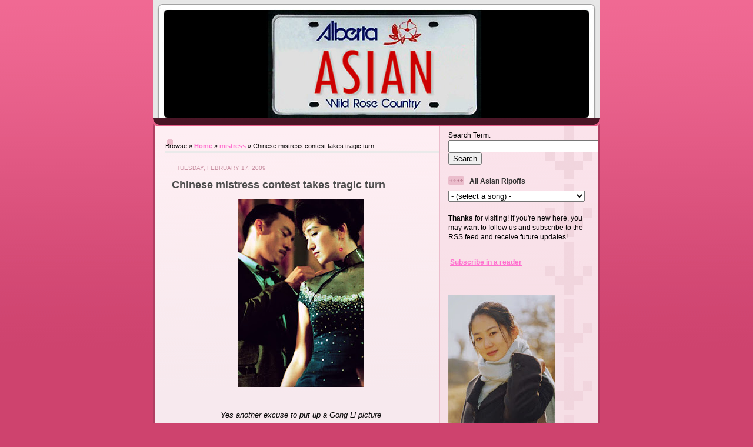

--- FILE ---
content_type: text/html; charset=UTF-8
request_url: https://degenerasian.blogspot.com/2009/02/chinese-mistress-contest-takes-tragic.html
body_size: 24777
content:
<!DOCTYPE html>
<html dir='ltr' xmlns='http://www.w3.org/1999/xhtml' xmlns:b='http://www.google.com/2005/gml/b' xmlns:data='http://www.google.com/2005/gml/data' xmlns:expr='http://www.google.com/2005/gml/expr'>
<head>
<link href='https://www.blogger.com/static/v1/widgets/2944754296-widget_css_bundle.css' rel='stylesheet' type='text/css'/>
<meta content='text/html; charset=UTF-8' http-equiv='Content-Type'/>
<meta content='blogger' name='generator'/>
<link href='https://degenerasian.blogspot.com/favicon.ico' rel='icon' type='image/x-icon'/>
<link href='http://degenerasian.blogspot.com/2009/02/chinese-mistress-contest-takes-tragic.html' rel='canonical'/>
<link rel="alternate" type="application/atom+xml" title="Degenerasian - Atom" href="https://degenerasian.blogspot.com/feeds/posts/default" />
<link rel="alternate" type="application/rss+xml" title="Degenerasian - RSS" href="https://degenerasian.blogspot.com/feeds/posts/default?alt=rss" />
<link rel="service.post" type="application/atom+xml" title="Degenerasian - Atom" href="https://www.blogger.com/feeds/2612768128042613255/posts/default" />

<link rel="alternate" type="application/atom+xml" title="Degenerasian - Atom" href="https://degenerasian.blogspot.com/feeds/8451632699115980234/comments/default" />
<!--Can't find substitution for tag [blog.ieCssRetrofitLinks]-->
<link href='https://blogger.googleusercontent.com/img/b/R29vZ2xl/AVvXsEhIENdkmwyYaTTkNE7QeadmGSAcXOdx72qvQYeREkx2jYuE-TR9NukRfdJok44q_8l9PHzx_4JfguBMmktkN6CZNosbFsn8bRBuMxWFeYf1dbviGLTNMB-71MKLo1BXPAgS2Iod2w-evJUX/s320/chang_chen1.jpg' rel='image_src'/>
<meta content='http://degenerasian.blogspot.com/2009/02/chinese-mistress-contest-takes-tragic.html' property='og:url'/>
<meta content='Chinese mistress contest takes tragic turn' property='og:title'/>
<meta content='Yes another excuse to put up a Gong Li picture Source: CNN BEIJING, China (CNN) -- A married Chinese businessman who could no longer afford ...' property='og:description'/>
<meta content='https://blogger.googleusercontent.com/img/b/R29vZ2xl/AVvXsEhIENdkmwyYaTTkNE7QeadmGSAcXOdx72qvQYeREkx2jYuE-TR9NukRfdJok44q_8l9PHzx_4JfguBMmktkN6CZNosbFsn8bRBuMxWFeYf1dbviGLTNMB-71MKLo1BXPAgS2Iod2w-evJUX/w1200-h630-p-k-no-nu/chang_chen1.jpg' property='og:image'/>
<meta content='2LM0RhfXxpX5coa0mmuYyw3ygp2Nakyc61v937pzkrg=' name='verify-v1'/>
<meta content='Documenting Asian Stories' name='description'/>
<meta content='asian,health,plastic surgery,medicine,music,movies,news,politics' name='keywords'/>
<title>Chinese mistress contest takes tragic turn</title>
<style id='page-skin-1' type='text/css'><!--
/*
-----------------------------------------------
Blogger Template Style
Name: 	  Thisaway (Rose)
Designer: Dan Rubin
URL:      www.superfluousbanter.org
Date:     29 Feb 2004
Updated by: Blogger Team
----------------------------------------------- */
/* Variable definitions
====================
<Variable name="textColor" description="Text Color"
type="color" default="#632035">
<Variable name="blogTitleColor" description="Blog Title Color"
type="color" default="#feeef3">
<Variable name="blogDescriptionColor" description="Blog Description Color"
type="color" default="#feeef3">
<Variable name="postTitleColor" description="Post Title Color"
type="color" default="#ba476b">
<Variable name="dateHeaderColor" description="Date Header Color"
type="color" default="#c88fa2">
<Variable name="sidebarHeaderColor" description="Sidebar Title Color"
type="color" default="#bd8095">
<Variable name="mainLinkColor" description="Link Color"
type="color" default="#bf277e">
<Variable name="mainVisitedLinkColor" description="Visited Link Color"
type="color" default="#96095a">
<Variable name="sidebarLinkColor" description="Sidebar Link Color"
type="color" default="#e25984">
<Variable name="sidebarVisitedLinkColor"
description="Sidebar Visited Link Color"
type="color" default="#b02c56">
<Variable name="bodyFont" description="Text Font"
type="font" default="normal normal 100% Helvetica,Arial,Verdana,'Trebuchet MS', Sans-serif">
<Variable name="headerFont" description="Sidebar Title Font"
type="font"
default="normal bold 100% Helvetica,Arial,Verdana,'Trebuchet MS', Sans-serif">
<Variable name="pageTitleFont" description="Blog Title Font"
type="font"
default="normal bold 200% Helvetica,Arial,Verdana,'Trebuchet MS', Sans-serif">
<Variable name="blogDescriptionFont" description="Blog Description Font"
type="font"
default="normal normal 80% Helvetica,Arial,Verdana,'Trebuchet MS', Sans-serif">
<Variable name="startSide" description="Start side in blog language"
type="automatic" default="left">
<Variable name="endSide" description="End side in blog language"
type="automatic" default="right">
*/
/* global
----------------------------------------------- */
body {
margin: 0;
text-align: center;
min-width: 760px;
background: #ce436e url(//www.blogblog.com/thisaway_rose/bg_body.gif) repeat-x left top;
color: #000000;
font-size: small;
}
.breadcrumbs {
float: left;
width: 590px;
font-size: 11px;
margin: 5px 10px 20px 10px;
padding: 0px 0px 3px 0px;
border-bottom: double #EAEAEA;
}
blockquote {
margin: 0;
padding-top: 0;
padding-right: 10px;
padding-bottom: 0;
padding-left: 10px;
border-left: 6px solid #f7d8e2;
border-right: 6px solid #f7d8e2;
color: #4c4c4c;
}
code {
color: #4c4c4c;
}
hr {
display: none;
}
/* layout
----------------------------------------------- */
#outer-wrapper {
margin: 0 auto;
width: 760px;
text-align: left;
font: normal normal 100% Helvetica,Arial,Verdana,'Trebuchet MS', Sans-serif;
}
#navbar-iframe {
height: 0px;
visibility: hidden;
display: none;
}
#header-wrapper {
padding-bottom: 15px;
background: url(//www.blogblog.com/thisaway_rose/bg_header_bottom.gif) no-repeat left bottom;
}
#header {
background: #632035 url(//www.blogblog.com/thisaway_rose/bg_header.gif) repeat-x left bottom;
}
#content-wrapper {
position: relative;
width: 760px;
background: #f7f0e9 url(//www.blogblog.com/thisaway_rose/bg_main_wrapper.gif) repeat-y left top;
}
#main-wrapper {
display: inline; /* fixes a strange ie margin bug */
float: left;
margin-top: 0;
margin-right: 0;
margin-bottom: 0;
margin-left: 3px;
padding: 0;
width: 483px;
word-wrap: break-word; /* fix for long text breaking sidebar float in IE */
overflow: hidden;     /* fix for long non-text content breaking IE sidebar float */
}
#main {
padding-top: 22px;
padding-right: 8px;
padding-bottom: 0;
padding-left: 8px;
background: url(//www.blogblog.com/thisaway_rose/bg_content.gif) repeat-x left top;
}
.post {
margin-top: 0;
margin-right: 8px;
margin-bottom: 14px;
margin-left: 21px;
padding: 0;
border-bottom: 3px solid #f7d8e2;
}
#comments {
margin-top: 0;
margin-right: 16px;
margin-bottom: 14px;
margin-left: 29px;
padding: 10px;
border: 1px solid #f0ced8;
background-color: #f5e4e9;
}
#sidebar-wrapper {
display: inline; /* fixes a strange ie margin bug */
float: right;
margin-top: 0;
margin-right: 3px;
margin-bottom: 0;
margin-left: 0;
width: 269px;
color: #000000;
line-height: 1.4em;
font-size: 90%;
background: url(//www.blogblog.com/thisaway_rose/bg_sidebar.gif) repeat-x left top;
word-wrap: break-word; /* fix for long text breaking sidebar float in IE */
overflow: hidden;     /* fix for long non-text content breaking IE sidebar float */
}
#sidebar {
padding-top: 7px;
padding-right: 11px;
padding-bottom: 0;
padding-left: 14px;
background: url(//www.blogblog.com/thisaway_rose/bg_sidebar_arrow.gif) repeat-y 179px 0;
}
#sidebar .widget {
margin-bottom: 20px;
}
#footer-wrapper {
padding-top: 15px;
background: url(//www.blogblog.com/thisaway_rose/bg_footer_top.gif) no-repeat left top;
clear: both;
}
#footer {
background: #491525 url(//www.blogblog.com/thisaway_rose/bg_footer.gif) repeat-x left top;
text-align: center;
min-height: 2em;
}
/* headings
----------------------------------------------- */
#header h1 {
margin: 0;
padding-top: 24px;
padding-right: 0;
padding-bottom: 0;
padding-left: 84px;
background: url(//www.blogblog.com/thisaway_rose/icon_header_left.gif) no-repeat 16px 26px;
}
h2.date-header {
margin: 0;
padding-top: 0;
padding-right: 0;
padding-bottom: 0;
padding-left: 29px;
text-transform: uppercase;
color: #c88fa2;
background: url(//www.blogblog.com/thisaway_rose/icon_date.gif) no-repeat 13px 0;
font-size: 80%;
font-weight: normal;
}
.date-header span {
margin-top: 0;
margin-right: 0;
margin-bottom: 0;
margin-left: 5px;
padding-top: 0;
padding-right: 25px;
padding-bottom: 0;
padding-left: 25px;
background: url(//www.blogblog.com/thisaway_rose/bg_date.gif) no-repeat left 0;
}
.sidebar h2 {
padding-top: 1px;
padding-right: 0;
padding-bottom: 0;
padding-left: 36px;
color: #333333;
background: url(//www.blogblog.com/thisaway_rose/icon_sidebar_heading_left.gif) no-repeat left 45%;
font: normal bold 100% Helvetica,Arial,Verdana,'Trebuchet MS', Sans-serif;
}
.sidebar .Profile h2 {
color: #95526a;
background: url(//www.blogblog.com/thisaway_rose/icon_sidebar_profileheading_left.gif) no-repeat left 45%;
}
.post h3 {
margin-top: 13px;
margin-right: 0;
margin-bottom: 13px;
margin-left: 0;
padding: 0;
color: #4c4c4c;
font-size: 140%;
}
.post h3 a, .post h3 a:visited {
color: #4c4c4c;
}
#comments h4 {
margin-top: 0;
font-size: 120%;
}
/* text
----------------------------------------------- */
#header h1 {
color: #feeef3;
font: normal bold 200% Helvetica,Arial,Verdana,'Trebuchet MS', Sans-serif;
}
#header .description {
margin: 0;
padding-top: 7px;
padding-right: 16px;
padding-bottom: 0;
padding-left: 84px;
color: #feeef3;
font: normal normal 80% Helvetica,Arial,Verdana,'Trebuchet MS', Sans-serif;
}
.post-body p {
line-height: 1.4em;
/* Fix bug in IE5/Win with italics in posts */
margin: 0;
height: 1%;
overflow: visible;
}
.post-footer {
font-size: 80%;
color: #c88fa2;
}
.uncustomized-post-template .post-footer {
text-align: right;
}
.uncustomized-post-template .post-footer .post-author,
.uncustomized-post-template .post-footer .post-timestamp {
display: block;
float: left;
text-align: left;
margin-right: 4px;
}
p.comment-author {
font-size: 83%;
}
.deleted-comment {
font-style:italic;
color:gray;
}
.comment-body p {
line-height: 1.4em;
}
.feed-links {
clear: both;
line-height: 2.5em;
margin-bottom: 0.5em;
margin-left: 29px;
}
#footer .widget {
margin: 0;
padding-top: 0;
padding-right: 0;
padding-bottom: 15px;
padding-left: 55px;
color: #feeef3;
font-size: 90%;
line-height: 1.4em;
background: url(//www.blogblog.com/thisaway_rose/icon_footer.gif) no-repeat 16px 0;
}
/* lists
----------------------------------------------- */
.post ul {
padding-left: 32px;
list-style-type: none;
line-height: 1.4em;
}
.post li {
padding-top: 0;
padding-right: 0;
padding-bottom: 4px;
padding-left: 17px;
background: url(//www.blogblog.com/thisaway_rose/icon_list_item_left.gif) no-repeat left 3px;
}
#comments ul {
margin: 0;
padding: 0;
list-style-type: none;
}
#comments li {
padding-top: 0;
padding-right: 0;
padding-bottom: 1px;
padding-left: 17px;
background: url(//www.blogblog.com/thisaway_rose/icon_comment.gif) no-repeat left 3px;
}
.sidebar ul {
padding: 0;
list-style-type: none;
line-height: 1.2em;
margin-left: 0;
}
.sidebar li {
padding-top: 0;
padding-right: 0;
padding-bottom: 4px;
padding-left: 17px;
background: url(//www.blogblog.com/thisaway_rose/icon_list_item.gif) no-repeat left 3px;
}
#blog-pager-newer-link {
float: left;
margin-left: 29px;
}
#blog-pager-older-link {
float: right;
margin-right: 16px;
}
#blog-pager {
text-align: center;
}
/* links
----------------------------------------------- */
a {
color: #FF6FCF;
font-weight: bold;
}
a:hover {
color: #96095a;
}
a.comment-link {
/* ie5.0/win doesn't apply padding to inline elements,
so we hide these two declarations from it */
background/* */:/**/url(//www.blogblog.com/thisaway_rose/icon_comment.gif) no-repeat left 45%;
padding-left: 14px;
}
html>body a.comment-link {
/* respecified, for ie5/mac's benefit */
background: url(//www.blogblog.com/thisaway_rose/icon_comment.gif) no-repeat left 45%;
padding-left: 14px;
}
.sidebar a {
color: #FF6FCF;
}
.sidebar a:hover {
color: #b02c56;
}
#header h1 a {
color: #feeef3;
text-decoration: none;
}
#header h1 a:hover {
color: #d9b4c1;
}
.post h3 a {
text-decoration: none;
}
a img {
border-width: 0;
}
.clear {
clear: both;
line-height: 0;
height: 0;
}
.profile-textblock {
clear: both;
margin-bottom: 10px;
margin-left: 0;
}
.profile-img {
float: left;
margin-top: 0;
margin-right: 5px;
margin-bottom: 5px;
margin-left: 0;
padding: 3px;
border: 1px solid #ebbdcc;
}
.profile-link {
padding-top: 0;
padding-right: 0;
padding-bottom: 0;
padding-left: 17px;
background: url(//www.blogblog.com/thisaway_rose/icon_profile_left.gif) no-repeat left 0;
}
/** Page structure tweaks for layout editor wireframe */
body#layout #main,
body#layout #sidebar {
padding: 0;
}

--></style>
<link href='https://www.blogger.com/dyn-css/authorization.css?targetBlogID=2612768128042613255&amp;zx=60c35f0e-6266-40fc-bef1-d2fe1d654677' media='none' onload='if(media!=&#39;all&#39;)media=&#39;all&#39;' rel='stylesheet'/><noscript><link href='https://www.blogger.com/dyn-css/authorization.css?targetBlogID=2612768128042613255&amp;zx=60c35f0e-6266-40fc-bef1-d2fe1d654677' rel='stylesheet'/></noscript>
<meta name='google-adsense-platform-account' content='ca-host-pub-1556223355139109'/>
<meta name='google-adsense-platform-domain' content='blogspot.com'/>

<!-- data-ad-client=ca-pub-3920687916759011 -->

</head>
<body>
<div class='navbar section' id='navbar'><div class='widget Navbar' data-version='1' id='Navbar1'><script type="text/javascript">
    function setAttributeOnload(object, attribute, val) {
      if(window.addEventListener) {
        window.addEventListener('load',
          function(){ object[attribute] = val; }, false);
      } else {
        window.attachEvent('onload', function(){ object[attribute] = val; });
      }
    }
  </script>
<div id="navbar-iframe-container"></div>
<script type="text/javascript" src="https://apis.google.com/js/platform.js"></script>
<script type="text/javascript">
      gapi.load("gapi.iframes:gapi.iframes.style.bubble", function() {
        if (gapi.iframes && gapi.iframes.getContext) {
          gapi.iframes.getContext().openChild({
              url: 'https://www.blogger.com/navbar/2612768128042613255?po\x3d8451632699115980234\x26origin\x3dhttps://degenerasian.blogspot.com',
              where: document.getElementById("navbar-iframe-container"),
              id: "navbar-iframe"
          });
        }
      });
    </script><script type="text/javascript">
(function() {
var script = document.createElement('script');
script.type = 'text/javascript';
script.src = '//pagead2.googlesyndication.com/pagead/js/google_top_exp.js';
var head = document.getElementsByTagName('head')[0];
if (head) {
head.appendChild(script);
}})();
</script>
</div></div>
<div id='outer-wrapper'><div id='wrap2'>
<!-- skip links for text browsers -->
<span id='skiplinks' style='display:none;'>
<a href='#main'>skip to main </a> |
      <a href='#sidebar'>skip to sidebar</a>
</span>
<div id='header-wrapper'>
<div class='header section' id='header'><div class='widget Header' data-version='1' id='Header1'>
<div id='header-inner'>
<a href='https://degenerasian.blogspot.com/' style='display: block'>
<img alt='Degenerasian' height='200px; ' id='Header1_headerimg' src='https://blogger.googleusercontent.com/img/b/R29vZ2xl/AVvXsEhSZTG2FIoo1FmdGML1b6j9qdaVswbYL62CPLZO2DpMhY-2Fyx5Hznoxb-4JuRAxSqgWthXePJ4ED-gCTPBBJ82JrBqGH-Y5bgrh-nQ6J80rbyyjCrTM7-vyTWNNXAmY1bHDax6qhhl3tvI/s1600-r/kubrickheader.jpg' style='display: block' width='760px; '/>
</a>
</div>
</div></div>
</div>
<div id='content-wrapper'>
<div id='crosscol-wrapper' style='text-align:center'>
<div class='crosscol no-items section' id='crosscol'></div>
</div>
<div id='main-wrapper'>
<div class='main section' id='main'><div class='widget Blog' data-version='1' id='Blog1'>
<div class='blog-posts hfeed'>
<div class='breadcrumbs'> 
         Browse &#187;  <a href='https://degenerasian.blogspot.com/' rel='tag'>Home</a>
 &#187; 
                 <a href='https://degenerasian.blogspot.com/search/label/mistress' rel='tag'>mistress</a>
 
             &#187; <span>Chinese mistress contest takes tragic turn</span>
</div>
<!--Can't find substitution for tag [adStart]-->
<h2 class='date-header'>Tuesday, February 17, 2009</h2>
<div class='post hentry'>
<a name='8451632699115980234'></a>
<h3 class='post-title entry-title'>
<a href='https://degenerasian.blogspot.com/2009/02/chinese-mistress-contest-takes-tragic.html'>Chinese mistress contest takes tragic turn</a>
</h3>
<div class='post-header-line-1'></div>
<div class='post-body entry-content'>
<a href="https://blogger.googleusercontent.com/img/b/R29vZ2xl/AVvXsEhIENdkmwyYaTTkNE7QeadmGSAcXOdx72qvQYeREkx2jYuE-TR9NukRfdJok44q_8l9PHzx_4JfguBMmktkN6CZNosbFsn8bRBuMxWFeYf1dbviGLTNMB-71MKLo1BXPAgS2Iod2w-evJUX/s1600-h/chang_chen1.jpg" onblur="try {parent.deselectBloggerImageGracefully();} catch(e) {}"><img alt="" border="0" id="BLOGGER_PHOTO_ID_5303852535865034338" src="https://blogger.googleusercontent.com/img/b/R29vZ2xl/AVvXsEhIENdkmwyYaTTkNE7QeadmGSAcXOdx72qvQYeREkx2jYuE-TR9NukRfdJok44q_8l9PHzx_4JfguBMmktkN6CZNosbFsn8bRBuMxWFeYf1dbviGLTNMB-71MKLo1BXPAgS2Iod2w-evJUX/s320/chang_chen1.jpg" style="margin: 0px auto 10px; display: block; text-align: center; cursor: pointer; width: 213px; height: 320px;" /></a><br /><br /><div style="text-align: center;"><span style="font-style: italic;">Yes another excuse to put up a Gong Li picture</span><br /></div><br />Source: CNN<br /><br /><blockquote>BEIJING, China (CNN) -- A married Chinese businessman who could no longer afford five mistresses held a competition to decide which one to keep.<br /><br />But the contest took a fatal turn when one of the women, eliminated for her looks, drove the man and the four other competitors off a cliff, Chinese media reported.<br /><br />The spurned mistress died and the other passengers were injured, the reports said.<br /><br />Police initially thought the car had plummeted off a mountain road in eastern China on December 6 by accident. Then they learned of the contest through a letter the dead woman had left behind, the Shanghai Daily newspaper said.<br /><br />The 29-year-old woman, identified only as Yu, was a waitress when she met the businessman at a restaurant in the coastal city of Qingdao in 2000.<br /><br />At the time, the businessman, identified only by his last name -- Fan -- was married and had four other mistresses, according to the Peninsula Metropolis Daily newspaper in Qingdao.<br /><br /><span style="font-weight: bold;">The women knew of one another, but none elected to break up with the man and give up their rent-free apartment and a 5,000 yuan ($730) monthly allowance, the reports said.</span></blockquote><br /><br />Isn't that the sad state of China when you have to be a mistress just to get an apartment? And a contest! That's brilliant. Did he actually think that having this competition the other women who 'lost' would be happy to give up their apartment. He didn't even get out of the first round! Not surprising that the first loser drove everyone off a cliff. Maybe they'll be his mistresses again in the underworld!
<div style='clear: both;'></div>
</div>
<div class='post-footer'>
<div class='post-footer-line post-footer-line-1'><span class='post-author vcard'>
Posted by
<span class='fn'>Degenerasian</span>
</span>
<span class='post-timestamp'>
at
<a class='timestamp-link' href='https://degenerasian.blogspot.com/2009/02/chinese-mistress-contest-takes-tragic.html' rel='bookmark' title='permanent link'><abbr class='published' title='2009-02-17T12:31:00-07:00'>12:31&#8239;PM</abbr></a>
</span>
<span class='post-comment-link'>
</span>
<span class='post-icons'>
<span class='item-action'>
<a href='https://www.blogger.com/email-post/2612768128042613255/8451632699115980234' title='Email Post'>
<img alt="" class="icon-action" height="13" src="//www.blogger.com/img/icon18_email.gif" width="18">
</a>
</span>
<span class='item-control blog-admin pid-1715149512'>
<a href='https://www.blogger.com/post-edit.g?blogID=2612768128042613255&postID=8451632699115980234&from=pencil' title='Edit Post'>
<img alt='' class='icon-action' height='18' src='https://resources.blogblog.com/img/icon18_edit_allbkg.gif' width='18'/>
</a>
</span>
</span>
</div>
<script type='text/javascript'>var addthis_pub="degenerasian";</script>
<a href='http://www.addthis.com/bookmark.php?v=20' onclick='return addthis_sendto()' onmouseout='addthis_close()' onmouseover='return addthis_open(this, &#39;&#39;, &#39;[URL]&#39;, &#39;[TITLE]&#39;)'><img alt="Bookmark and Share" height="16" src="https://lh3.googleusercontent.com/blogger_img_proxy/AEn0k_v0jo7t39ashHI4bUVjWxcLjUVqKqsV1i-_LgVOG4zVEheubzhXYJsSxzfnmG36gl-Is8MYfq38WWMIwpG3xu92pUUcFVeqcHYvbxdH0t-bm5jGTA=s0-d" style="border:0" width="125"></a><script src="//s7.addthis.com/js/200/addthis_widget.js" type="text/javascript"></script>
<div class='post-footer-line post-footer-line-2'><span class='post-labels'>
Labels:
<a href='https://degenerasian.blogspot.com/search/label/asinine' rel='tag'>asinine</a>,
<a href='https://degenerasian.blogspot.com/search/label/China' rel='tag'>China</a>,
<a href='https://degenerasian.blogspot.com/search/label/mistress' rel='tag'>mistress</a>
</span>
</div>
<div class='post-footer-line post-footer-line-3'></div>
</div>
</div>
<div class='comments' id='comments'>
<a name='comments'></a>
<h4>No comments:</h4>
<div id='Blog1_comments-block-wrapper'>
<dl class='avatar-comment-indent' id='comments-block'>
</dl>
</div>
<p class='comment-footer'>
<a href='https://www.blogger.com/comment/fullpage/post/2612768128042613255/8451632699115980234' onclick=''>Post a Comment</a>
</p>
</div>
<!--Can't find substitution for tag [adEnd]-->
</div>
<div class='blog-pager' id='blog-pager'>
<span id='blog-pager-newer-link'>
<a class='blog-pager-newer-link' href='https://degenerasian.blogspot.com/2009/02/asian-ripoff-xxxv-lemon-tree.html' id='Blog1_blog-pager-newer-link' title='Newer Post'>Newer Post</a>
</span>
<span id='blog-pager-older-link'>
<a class='blog-pager-older-link' href='https://degenerasian.blogspot.com/2009/02/asian-elephants-under-increasing-threat.html' id='Blog1_blog-pager-older-link' title='Older Post'>Older Post</a>
</span>
<a class='home-link' href='https://degenerasian.blogspot.com/'>Home</a>
</div>
<div class='clear'></div>
<div class='post-feeds'>
<div class='feed-links'>
Subscribe to:
<a class='feed-link' href='https://degenerasian.blogspot.com/feeds/8451632699115980234/comments/default' target='_blank' type='application/atom+xml'>Post Comments (Atom)</a>
</div>
</div>
</div></div>
</div>
<div id='sidebar-wrapper'>
<div class='sidebar section' id='sidebar'><div class='widget HTML' data-version='1' id='HTML9'>
<div class='widget-content'>
<form action="http://search.clicksor.com/index.php" name="searchbox" method="post">
Search Term:
<input value="" name="qry_str" size="30" type="text"/>
<input value="121160" name="pid" type="hidden"/>
<input value="181754" name="sid" type="hidden"/>
<input value="10" name="per_page" type="hidden"/>
<input value="http://search.clicksor.com/images/yesup_logo.gif" name="logo" type="hidden"/>
<input value="#FFFFFF" name="page_bg_color" type="hidden"/>
<input value="3" name="clicksor_num_sponsor_ad" type="hidden"/>
<input value="#F0F5FB" name="sponsor_box_bg_color" type="hidden"/>
<input value="3" name="title_font_size" type="hidden"/>
<input value="blue" name="title_color" type="hidden"/>
<input value="2" name="desc_font_size" type="hidden"/>
<input value="black" name="desc_color" type="hidden"/>
<input value="-3" name="source_title_size" type="hidden"/>
<input value="blue" name="source_title_color" type="hidden"/>
<input value="-1" name="real_url_size" type="hidden"/>
<input value="green" name="real_url_color" type="hidden"/>
<input value="http://search.clicksor.com/templates/images/newwin.gif" name="new_win_icon" type="hidden"/>
<input value="" name="extra_qry" type="hidden"/>
<input value="1" name="page" type="hidden"/>
<input value="" name="qry_id" type="hidden"/>
<input value="Search" class="button_green" name="submit" type="submit"/>
</form>
</div>
<div class='clear'></div>
</div><div class='widget HTML' data-version='1' id='HTML1'>
<h2 class='title'>All Asian Ripoffs</h2>
<div class='widget-content'>
<form><select onchange="window.open(this.options[this.selectedIndex].value,'_blank')" name="menu" 
size="1">

<option/>- (select a song) - 

<!-- change the links with your own -->
<option value="http://degenerasian.blogspot.com/2009/09/asian-ripoff-lxxviii-national-acrobat.html"/>LXXVIII - A National Acrobat
<option value="http://degenerasian.blogspot.com/2009/08/asian-ripoff-lxxvii-pretty-woman.html"/>LXXVII - Pretty Woman
<option value="http://degenerasian.blogspot.com/2009/08/asian-ripoff-lxxvi-super-mario-brothers.html"/>LXXVI - Super Mario Brothers
<option value="http://degenerasian.blogspot.com/2009/07/asian-ripoff-lxxv-supercalifragilistice.html"/>LXXV - Supercalifragilisticexpialido
<option value="http://degenerasian.blogspot.com/2009/07/asian-ripoff-lxxiv-everytime-we-touch.html"/>LXXIV - Everytime We Touch
<option value="http://degenerasian.blogspot.com/2009/07/asian-ripoff-lxxiii-i-hate-myself-for.html"/>LXXIII - Hate Myself For Loving You
<option value="http://degenerasian.blogspot.com/2009/07/asian-ripoff-lxxii-kiss-kiss.html"/>LXXII - Kiss Kiss
<option value="http://degenerasian.blogspot.com/2009/07/asian-ripoff-lxxi-timeless.html"/>LXXI - Timeless
<option value="http://degenerasian.blogspot.com/2009/06/asian-ripoff-lxx-my-favorite-things.html"/>LXX - My Favorite Things
<option value="http://degenerasian.blogspot.com/2009/06/asian-ripoff-lxix-michael-jackson.html"/>LXIX - Michael Jackson
<option value="http://degenerasian.blogspot.com/2009/06/asian-ripoff-lxviii-there-youll-be.html"/>LXVIII - There You'll Be
<option value="http://degenerasian.blogspot.com/2009/06/asian-ripoff-lxvii-smoke-on-water.html"/>LXVII - Smoke On The Water
<option value="http://degenerasian.blogspot.com/2009/06/asian-ripoff-lxvi-moon-river.html"/>LXVI - Moon River
<option value="http://degenerasian.blogspot.com/2009/06/asian-ripoff-lxv-hymne-lamour.html"/>LXV - Hymne à L'Amour
<option value="http://degenerasian.blogspot.com/2009/06/asian-ripoff-lxiv-my-sharona.html"/>LXIV - My Sharona
<option value="http://degenerasian.blogspot.com/2009/06/asian-ripoff-lxiii-straight-up.html"/>LXIII - Straight Up
<option value="http://degenerasian.blogspot.com/2009/06/asian-ripoff-lxii-kiss-from-rose.html"/>LXII - Kiss From A Rose
<option value="http://degenerasian.blogspot.com/2009/05/asian-ripoff-lxi-black-black-heart.html"/>LXI - Black Black Heart
<option value="http://degenerasian.blogspot.com/2009/05/asian-ripoff-lx-crush.html"/>LX - Crush
<option value="http://degenerasian.blogspot.com/2009/05/asian-ripoff-lix-vietnamese-medley.html"/>LIX - Removed
<option value="http://degenerasian.blogspot.com/2009/05/asian-ripoff-lviii-boys-boys-boys.html"/>LVIII - Boys Boys Boys
<option value="http://degenerasian.blogspot.com/2009/05/asian-ripoff-lvii-love-me-with-all-of.html"/>LVII - Removed
<option value="http://degenerasian.blogspot.com/2009/05/asian-ripoff-lvi-nothings-gonna-stop-us.html"/>LVI - Removed
<option value="http://degenerasian.blogspot.com/2009/04/asian-ripoff-lv-volare.html"/>LV - Volare
<option value="http://degenerasian.blogspot.com/2009/04/asian-ripoff-liv-sway.html"/>LIV - Sway
<option value="http://degenerasian.blogspot.com/2009/04/asian-ripoff-liii-peace-love-ice-cream.html"/>LIII - Removed
<option value="http://degenerasian.blogspot.com/2009/04/asian-ripoff-lii-i-just-died-in-your.html"/>LII - Removed
<option value="http://degenerasian.blogspot.com/2009/04/asian-ripoff-li-nothings-gonna-change.html"/>LI - Removed
<option value="http://degenerasian.blogspot.com/2009/04/asian-ripoff-l-i-like-chopin.html"/>L - I Like Chopin
<option value="http://degenerasian.blogspot.com/2009/04/asian-ripoff-xlix-youre-woman.html"/>XLIX - Removed
<option value="http://degenerasian.blogspot.com/2009/03/asian-ripoff-xlviii-take-my-breath-away.html"/>XLVIII - Take My Breath Away
<option value="http://degenerasian.blogspot.com/2009/03/asian-ripoff-xlvii-shes-gone.html"/>XLVII - She's Gone
<option value="http://degenerasian.blogspot.com/2009/03/asian-ripoff-xlvi-keep-me-hangin-on.html"/>XLVI - Keep Me Hangin' On
<option value="http://degenerasian.blogspot.com/2009/03/asian-ripoff-xlv-hard-to-say-goodbye-to.html"/>XLV -  Goodbye To Yesterday
<option value="http://degenerasian.blogspot.com/2009/03/asian-ripoff-xliv-informer.html"/>XLIV - Informer
<option value="http://degenerasian.blogspot.com/2009/03/asian-ripoff-xliii-poupee-de-cire.html"/>XLIII - Poupée cire poupée son
<option value="http://degenerasian.blogspot.com/2009/03/asian-ripoff-xlii-eat-you-up.html"/>XLII - Eat You Up
<option value="http://degenerasian.blogspot.com/2009/03/asian-ripoff-xli-bachom-shel-tel-aviv.html"/>XLI - Bachom shel Tel Aviv
<option value="http://degenerasian.blogspot.com/2009/03/asian-ripoff-xl-cherry-cherry-lady.html"/>XL - Cherry Cherry Lady
<option value="http://degenerasian.blogspot.com/2009/03/asian-ripoff-xxxix-its-sin.html"/>XXXIX - Removed
<option value="http://degenerasian.blogspot.com/2009/02/asian-ripoff-xxxviii-all-rise.html"/>XXXVIII - All Rise
<option value="http://degenerasian.blogspot.com/2009/02/asian-ripoff-xxxvii-holding-out-for.html"/>XXXVII - Holding Out For A Hero
<option value="http://degenerasian.blogspot.com/2009/02/asian-ripoff-xxxvi-one-more-try.html"/>XXXVI - One More Try
<option value="http://degenerasian.blogspot.com/2009/02/asian-ripoff-xxxv-lemon-tree.html"/>XXXV - Lemon Tree
<option value="http://degenerasian.blogspot.com/2009/02/asian-ripoff-xxxiv-i-love-to-hate-you.html"/>XXXIV - Removed
<option value="http://degenerasian.blogspot.com/2009/02/asian-ripoff-xxxiii-venus.html"/>XXXIII - Venus
<option value="http://degenerasian.blogspot.com/2009/02/asian-ripoff-xxxii-larger-than-life.html"/>XXXII - Larger Than Life
<option value="http://degenerasian.blogspot.com/2009/02/asian-ripoff-xxxi-she-bangs.html"/>XXXI - She Bangs
<option value="http://degenerasian.blogspot.com/2009/01/asian-ripoff-xxx-disney.html"/>XXX - Disney Songs
<option value="http://degenerasian.blogspot.com/2009/01/asian-ripoff-xxix-maria.html"/>XXIX - Maria
<option value="http://degenerasian.blogspot.com/2009/01/asian-ripoff-xxviii-material-girl.html"/>XXVIII - Material Girl
<option value="http://degenerasian.blogspot.com/2009/01/asian-ripoff-xxvii-brown-eyes.html"/>XXVII - Brown Eyes
<option value="http://degenerasian.blogspot.com/2009/01/asian-ripoff-xxvi-love-potion-no-9.html"/>XXVI - Love Potion No. 9
<option value="http://degenerasian.blogspot.com/2009/01/asian-ripoff-xxv-umbrella.html"/>XXV - Umbrella
<option value="http://degenerasian.blogspot.com/2009/01/asian-ripoff-xxiv-abba.html"/>XXIV - Removed
<option value="http://degenerasian.blogspot.com/2009/01/asian-ripoff-xxiii-livin-la-vida-loca.html"/>XXIII - Livin' La Vida Loca
<option value="http://degenerasian.blogspot.com/2008/12/asian-ripoff-xxii-lambada.html"/>XXII - Lambada
<option value="http://degenerasian.blogspot.com/2008/12/asian-ripoff-xxi-well-be-together.html"/>XXI - Removed
<option value="http://degenerasian.blogspot.com/2008/12/asian-ripoff-xx-christmas-edition.html"/>XX - Christmas Songs
<option value="http://degenerasian.blogspot.com/2008/12/asian-ripoff-xix-do-you-think-im-sexy.html"/>XIX - Do You Think I'm Sexy
<option value="http://degenerasian.blogspot.com/2008/12/asian-ripoff-xviii-roxette-again.html"/>XVIII - Dangerous
<option value="http://degenerasian.blogspot.com/2008/12/asian-ripoff-xvii-aaron-kwok.html"/>XVII - Cha Cha
<option value="http://degenerasian.blogspot.com/2008/12/asian-ripoff-xvi-yolinda-yan.html"/>XVI - Baby Baby
<option value="http://degenerasian.blogspot.com/2008/12/asian-ripoff-xv-shirley-kwan.html"/>XV - Listen To Your Heart
<option value="http://degenerasian.blogspot.com/2008/12/asian-ripoffxiv-hey-jude.html"/> XIV - Hey Jude
<option value="http://degenerasian.blogspot.com/2008/11/asian-ripoff-xiii-3-languages.html"/>XIII - Tombe La Neige
<option value="http://degenerasian.blogspot.com/2008/11/asian-ripoff-xii.html"/>XII - You Give Love a Bad Name
<option value="http://degenerasian.blogspot.com/2008/11/blog-post.html"/>XI - Doesn't Really Matter
<option value="http://degenerasian.blogspot.com/2008/11/asian-ripoff-x-video-game-edition.html"/>X - Video Games
<option value="http://degenerasian.blogspot.com/2008/11/asian-ripoff-ix_15.html"/>IX - Dreams
<option value="http://degenerasian.blogspot.com/2008/11/asian-ripoff-viii.html"/>VIII - Funkytown
<option value="http://degenerasian.blogspot.com/2008/11/asian-ripoff-vii.html"/>VII - Unknown
<option value="http://degenerasian.blogspot.com/2008/10/asian-ripoff-vi.html"/>VI - Unknown
<option value="http://degenerasian.blogspot.com/2008/10/asian-ripoff-v.html"/>V - Removed
<option value="http://degenerasian.blogspot.com/2008/10/asian-ripoff-iv.html"/>IV - Yellow
<option value="http://degenerasian.blogspot.com/2008/10/asian-ripoff-iii.html"/>III - Removed
<option value="http://degenerasian.blogspot.com/2008/10/asian-ripoff-ii.html"/>II - Bizarre Love Triangle
<option value="http://degenerasian.blogspot.com/2008/10/asian-ripoff-i.html"/>I - Unknown
</select></form>
</div>
<div class='clear'></div>
</div><div class='widget Text' data-version='1' id='Text2'>
<div class='widget-content'>
<strong>Thanks</strong> for visiting! If you're new here, you may want to follow us and subscribe to the RSS feed and receive future updates!<br /><br /><p><a href="http://feedproxy.google.com/blogspot/HrvT" rel="alternate" type="application/rss+xml"><img alt="" style="border: 0pt none ; vertical-align: middle;" src="https://lh3.googleusercontent.com/blogger_img_proxy/AEn0k_vkQ2L8ccDKNUzKRbb705qaW8YB841qJTKdReF1a2ECJSweEnpq8FCtasNAYIokRgUj_y6uhY51t7KeNyZ3ougHyEXDNz0wJGyIl4FhV71AFqvfVkmL45wvK6wZxOZZZA6XdA=s0-d"></a> <a href="http://feedproxy.google.com/blogspot/HrvT" rel="alternate" type="application/rss+xml">Subscribe in a reader</a></p><br />
</div>
<div class='clear'></div>
</div><div class='widget Image' data-version='1' id='Image1'>
<div class='widget-content'>
<img alt='' height='269' id='Image1_img' src='https://blogger.googleusercontent.com/img/b/R29vZ2xl/AVvXsEh004fzChmTPQPUEHmJLONgBSy_02X0OHq1bdj6rNRvhRq7YjWzaCS_NSNhGQ79mmxVUNodtSmtHwJR0J1krGaxt0WgS_vwpiywcx7gYYaz0zAArgjRg2u-W569WAFbMrUI-w1FBwRqglw/s269/TH.jpg' width='182'/>
<br/>
</div>
<div class='clear'></div>
</div><div class='widget Text' data-version='1' id='Text1'>
<h2 class='title'>About Me</h2>
<div class='widget-content'>
All of us who are Asian that live outside of Asia lose a bit of ourselves day by day. We try and try to hold on to our culture but bit by bit through events that we can or cannot control we adapt to a new way of life and become a degenerate Asian.<br/><br/>If you have any suggestions about the site or want to send an article or link to a blog please email to: <a href="mailto:degenerasian@gmail.com">degenerasian@gmail.com</a><br/><br/>Please send me Asian Ripoffs! I'm always looking for a great/awful Asian Covers :)<br/>
</div>
<div class='clear'></div>
</div><div class='widget HTML' data-version='1' id='HTML8'>
<div class='widget-content'>
<form action="https://www.paypal.com/cgi-bin/webscr" method="post">
<input type="hidden" name="cmd" value="_s-xclick" />
<input type="hidden" name="encrypted" value="-----BEGIN [base64]/3SeQ4VD4yc18IqhbnwpB1TELMAkGBSsOAwIaBQAwgZsGCSqGSIb3DQEHATAUBggqhkiG9w0DBwQIg1mPQJfhnpKAeF2KoK77AMD6sc9vI3vQntuystwUjPZUgEyWjwur4T0jV5AAR+tz6cy0sI9MkCY5O/d6Z0Y/vGV48nUUawgSAApnjnqtVgCD/[base64]/Za+GJ/[base64]/9j/iKG4Thia/[base64]/6fu0aSTvRSVAwI9NK0zlxJfvEjRypMUBuxVdSyoif+OZNGsnVTaAjpCrXiSbTLiDAdvWUTlXk/E0X/eVtG7ZG/8pnlIKXUfYN0a6OKQZMCfxVGpy/cdfD7TTorgS9aiYsSoQ8EUKM=-----END PKCS7-----
" />
<input type="image" src="https://www.paypal.com/en_US/i/btn/btn_donateCC_LG.gif" border="0" name="submit" alt="PayPal - The safer, easier way to pay online!" />
<img alt="" border="0" src="https://www.paypal.com/en_US/i/scr/pixel.gif" width="1" height="1" />
</form>
</div>
<div class='clear'></div>
</div><div class='widget PopularPosts' data-version='1' id='PopularPosts1'>
<h2>Popular Posts</h2>
<div class='widget-content popular-posts'>
<ul>
<li>
<div class='item-content'>
<div class='item-thumbnail'>
<a href='https://degenerasian.blogspot.com/2009/04/av-stars-not-amused-by-chinese-web-fuss.html' target='_blank'>
<img alt='' border='0' src='https://blogger.googleusercontent.com/img/b/R29vZ2xl/AVvXsEhFdcGGsqj-rsQu_Ey4ZN2LuFaXo0dVNz3N0DcjmQohOaT0djRGIsQiKlUIcA_pKDie02D2wi000lCMD11gHuV8m1z8_tibSWyrCVoLGJ-RTHBbbEFIHvXCZHJfCmOXIopPqJ1JrP5eYirr/w72-h72-p-k-no-nu/sora_aoi.jpg'/>
</a>
</div>
<div class='item-title'><a href='https://degenerasian.blogspot.com/2009/04/av-stars-not-amused-by-chinese-web-fuss.html'>AV Stars Not Amused by Chinese Web Fuss</a></div>
<div class='item-snippet'>Source: Japan Zone There has been a furor in the Chinese media about a planned event in the city of Guangzhou featuring some of Japan&#39;s ...</div>
</div>
<div style='clear: both;'></div>
</li>
<li>
<div class='item-content'>
<div class='item-thumbnail'>
<a href='https://degenerasian.blogspot.com/2009/07/g3-network-is-japans-new-g-spot.html' target='_blank'>
<img alt='' border='0' src='https://blogger.googleusercontent.com/img/b/R29vZ2xl/AVvXsEjvMvwJFoGcJcRcLk102Dwwxmgs-plIHQQ4l2wXirKpYavi-Us8yJEVUUg9Q5Fx26LNdt9Jm9IogWX4uGF2CIG-KcWqad6k1mVI93N1xqlaEHWLKVwDrLox076-scK7TI6ynQhVTFq5zaU/w72-h72-p-k-no-nu/office-sex.jpg'/>
</a>
</div>
<div class='item-title'><a href='https://degenerasian.blogspot.com/2009/07/g3-network-is-japans-new-g-spot.html'>G3 Network is Japan's New G-Spot</a></div>
<div class='item-snippet'>I&#39;ll show you a few tricks that I downloaded Source: The Register Japan&#39;s 3G network is taking a pounding from porn-hungry users, wh...</div>
</div>
<div style='clear: both;'></div>
</li>
<li>
<div class='item-content'>
<div class='item-thumbnail'>
<a href='https://degenerasian.blogspot.com/2009/03/bra-maker-has-eye-for-breasts.html' target='_blank'>
<img alt='' border='0' src='https://blogger.googleusercontent.com/img/b/R29vZ2xl/AVvXsEgEeh9XdSq1sO6Ni1zHuWxC4Ry1-M4PI85EkC0iMcpxrq_a1MBkXEPXy5aP4ItEbg7S6J8l6W9X5DAAZ3cNMhHLZ-Bb8G8TplCqWE8V5j9KvZKA6IznTG1RFcIcnvakZn_Agv4_p8RnsXdK/w72-h72-p-k-no-nu/bras.jpg'/>
</a>
</div>
<div class='item-title'><a href='https://degenerasian.blogspot.com/2009/03/bra-maker-has-eye-for-breasts.html'>Bra maker has an eye for breasts</a></div>
<div class='item-snippet'>Testing, Testing! Source: UPI.com A 90-year-old tailor coming out of retirement in China says he can make a hand-made brathat fits perfectly...</div>
</div>
<div style='clear: both;'></div>
</li>
<li>
<div class='item-content'>
<div class='item-thumbnail'>
<a href='https://degenerasian.blogspot.com/2008/10/akihabara-rail.html' target='_blank'>
<img alt='' border='0' src='https://blogger.googleusercontent.com/img/b/R29vZ2xl/AVvXsEgwrjr-8nxU6w-MCuIJW-2Y2XXmzarDUwhc_4jZXCT3IbG2GGCYkbbeEKyjP4KVmoGpr_SwiaV1mI5xUPp23445x8WQAGiyeJ2nqLplFnfCDWRbzNcLMTOH3FtTTd2FJsfK5p2oH7PkuTP3/w72-h72-p-k-no-nu/Akihabara_Rail.jpg'/>
</a>
</div>
<div class='item-title'><a href='https://degenerasian.blogspot.com/2008/10/akihabara-rail.html'>Akihabara Rail</a></div>
<div class='item-snippet'>Choo Choo!! Travel to Akihabara and enjoy the view!</div>
</div>
<div style='clear: both;'></div>
</li>
<li>
<div class='item-content'>
<div class='item-title'><a href='https://degenerasian.blogspot.com/2009/07/goodbye-naked-news-korea.html'>GoodBye: Naked News Korea</a></div>
<div class='item-snippet'>Source: AllKPop After barely a month of operations amidst great fanfare, Naked News Korea, which follows the concept of the infamous Naked N...</div>
</div>
<div style='clear: both;'></div>
</li>
<li>
<div class='item-content'>
<div class='item-thumbnail'>
<a href='https://degenerasian.blogspot.com/2009/09/japanese-women-into-cosplay.html' target='_blank'>
<img alt='' border='0' src='https://blogger.googleusercontent.com/img/b/R29vZ2xl/AVvXsEhH8DRSjSVf179CZhrInuynqkJscn-1KG7MbaH8ofSNQI7Kh26s_dHEF43MR0ZDPFarYcCmx3cTawGlpmeTiJHXKj1YgeShmIKEDmw9lng0SZWlM3yeVdSs4JxFnojzwnaztscXx9z7Fbw/w72-h72-p-k-no-nu/Cosplay.jpg'/>
</a>
</div>
<div class='item-title'><a href='https://degenerasian.blogspot.com/2009/09/japanese-women-into-cosplay.html'>Japanese women into cosplay?</a></div>
<div class='item-snippet'>Via Sankaku Complex  (I know, I know ...) comes news that 30% of women in Japan have either tried cosplay, or are interested in trying it . ...</div>
</div>
<div style='clear: both;'></div>
</li>
<li>
<div class='item-content'>
<div class='item-thumbnail'>
<a href='https://degenerasian.blogspot.com/2010/09/naked-support-for-china-national.html' target='_blank'>
<img alt='' border='0' src='https://blogger.googleusercontent.com/img/b/R29vZ2xl/AVvXsEhwl8P1Jxasuj4Fgea1qI0Tj4z5Uz6dHsKzrGVWjtA0889SdEUX3bwm615v-Z9t_zXwVs6mNzW49n51yGAGqfdOFmpDJY5RFxucXQ-rVYnFJBE2B1sF-iMq73_9-xiInn7oWWquhL-Q7Lw/w72-h72-p-k-no-nu/Han-Yifei-Naked-1.jpg'/>
</a>
</div>
<div class='item-title'><a href='https://degenerasian.blogspot.com/2010/09/naked-support-for-china-national.html'>Naked Support for China National Basketball Team</a></div>
<div class='item-snippet'>Han Yifei one of the school beauties of Beijing Film Academy promised to pose fully naked for 8 pictures if China National Basketball Team w...</div>
</div>
<div style='clear: both;'></div>
</li>
<li>
<div class='item-content'>
<div class='item-thumbnail'>
<a href='https://degenerasian.blogspot.com/2009/04/teen-girls-trading-sex-for-favours.html' target='_blank'>
<img alt='' border='0' src='https://blogger.googleusercontent.com/img/b/R29vZ2xl/AVvXsEgf6X6V1wgu_4t5XLdiDNpBn1v9QFdWwOHFdaQJTV8E7vRe0GYlcTj0PtD0JFGoh1-4ZLFZ1vM2vdMcjNeihMu85HxD0FrhDIvD8nUIwRgIhVGDYHZvpauuA8HVBWpHPrY0GMFxAQy0pjOo/w72-h72-p-k-no-nu/hooker-boots.jpg'/>
</a>
</div>
<div class='item-title'><a href='https://degenerasian.blogspot.com/2009/04/teen-girls-trading-sex-for-favours.html'>Teen girls trading sex for favours</a></div>
<div class='item-snippet'>Source: Edmonton Sun Somewhere in the city, children as young as 11 and 12 are gathering in basements and playing intricate, graphic sex gam...</div>
</div>
<div style='clear: both;'></div>
</li>
<li>
<div class='item-content'>
<div class='item-thumbnail'>
<a href='https://degenerasian.blogspot.com/2009/05/no-shredded-clothes-no-game.html' target='_blank'>
<img alt='' border='0' src='https://blogger.googleusercontent.com/img/b/R29vZ2xl/AVvXsEgfGIj488x8z-luB8QQ2lfh8qP8guQH3_7xXpZlzmKcWb65o-lVeAuMg1BPr2I5-pl8I3t7l1LAlvOnCRIv291Hm6xPVlai6-mOs_88sgHHa2aL_M-UyWE3iG98EjSJ1OVwcm_ii4Rm5NyN/w72-h72-p-k-no-nu/ikki-tousen.jpg'/>
</a>
</div>
<div class='item-title'><a href='https://degenerasian.blogspot.com/2009/05/no-shredded-clothes-no-game.html'>No Shredded Clothes, No Game</a></div>
<div class='item-snippet'>Source: Kotaku Battle damage brawler Ikki Tousen: Shining Dragon is known just for that: battle damage. And since it&#39;s girls in sailor s...</div>
</div>
<div style='clear: both;'></div>
</li>
<li>
<div class='item-content'>
<div class='item-thumbnail'>
<a href='https://degenerasian.blogspot.com/2009/07/japans-women-flirting-for-cash.html' target='_blank'>
<img alt='' border='0' src='https://blogger.googleusercontent.com/img/b/R29vZ2xl/AVvXsEjULtSDAAWX4W0GYlQ55unNBoY8fNFwR2vtl9_aKm1lJy3P_2j_PQt0PPbg3SW4n8U-sqnCwV1QbMtuxCmaQVPUye1eeHc6Fo5hCQnNZchTbj-t99GVJjEJ_rkIwzVVMILtytkUi0iyP8w/w72-h72-p-k-no-nu/hostess.jpg'/>
</a>
</div>
<div class='item-title'><a href='https://degenerasian.blogspot.com/2009/07/japans-women-flirting-for-cash.html'>Japan's women flirting for cash</a></div>
<div class='item-snippet'>Source: Salon.com While the recession is driving some women in the U.S. into the sex industry, it&#39;s pushing Japan&#39;s young ladies int...</div>
</div>
<div style='clear: both;'></div>
</li>
</ul>
<div class='clear'></div>
</div>
</div><div class='widget Feed' data-version='1' id='Feed1'>
<h2>Sankaku Complex</h2>
<div class='widget-content' id='Feed1_feedItemListDisplay'>
<span style='filter: alpha(25); opacity: 0.25;'>
<a href='http://www.sankakucomplex.com/feed/'>Loading...</a>
</span>
</div>
<div class='clear'></div>
</div><div class='widget Feed' data-version='1' id='Feed2'>
<h2>Slant Eye For The Round Eye</h2>
<div class='widget-content' id='Feed2_feedItemListDisplay'>
<span style='filter: alpha(25); opacity: 0.25;'>
<a href='http://feeds.feedburner.com/SlantEyeForTheRoundEye'>Loading...</a>
</span>
</div>
<div class='clear'></div>
</div><div class='widget Feed' data-version='1' id='Feed3'>
<h2>channelAPA.com - Broadcasting Asian America</h2>
<div class='widget-content' id='Feed3_feedItemListDisplay'>
<span style='filter: alpha(25); opacity: 0.25;'>
<a href='http://feeds.feedburner.com/channelapa'>Loading...</a>
</span>
</div>
<div class='clear'></div>
</div><div class='widget Feed' data-version='1' id='Feed5'>
<h2>Danwei - Media, Advertising, and Urban Life in China</h2>
<div class='widget-content' id='Feed5_feedItemListDisplay'>
<span style='filter: alpha(25); opacity: 0.25;'>
<a href='http://feeds.feedburner.com/DanweiRss10'>Loading...</a>
</span>
</div>
<div class='clear'></div>
</div><div class='widget Feed' data-version='1' id='Feed4'>
<h2>Japan Probe</h2>
<div class='widget-content' id='Feed4_feedItemListDisplay'>
<span style='filter: alpha(25); opacity: 0.25;'>
<a href='http://feeds.feedburner.com/JapanProbe'>Loading...</a>
</span>
</div>
<div class='clear'></div>
</div><div class='widget Image' data-version='1' id='Image3'>
<h2>Degenerasian Store</h2>
<div class='widget-content'>
<a href='http://www.cafepress.com/Degenerasian'>
<img alt='Degenerasian Store' height='269' id='Image3_img' src='https://blogger.googleusercontent.com/img/b/R29vZ2xl/AVvXsEj8vZQ36KXBFAAtzvwLlzvmGhdVKPlJc7YUWu0kwcpbEq2AwKQv0ZZcedObI6uBfmO0KXnGH6BhDY5CRbdmnA0RqNPFnRXC3gUTdorkT6Xouzvi1esJlsuu61z6uKi6vhBaED5nE4n9ziI/s269/Green-t-shirt.jpg' width='269'/>
</a>
<br/>
</div>
<div class='clear'></div>
</div><div class='widget Stats' data-version='1' id='Stats1'>
<h2>Total Pageviews</h2>
<div class='widget-content'>
<div id='Stats1_content' style='display: none;'>
<script src='https://www.gstatic.com/charts/loader.js' type='text/javascript'></script>
<span id='Stats1_sparklinespan' style='display:inline-block; width:75px; height:30px'></span>
<span class='counter-wrapper text-counter-wrapper' id='Stats1_totalCount'>
</span>
<div class='clear'></div>
</div>
</div>
</div><div class='widget Subscribe' data-version='1' id='Subscribe1'>
<div style='white-space:nowrap'>
<h2 class='title'>Subscribe To</h2>
<div class='widget-content'>
<div class='subscribe-wrapper subscribe-type-POST'>
<div class='subscribe expanded subscribe-type-POST' id='SW_READER_LIST_Subscribe1POST' style='display:none;'>
<div class='top'>
<span class='inner' onclick='return(_SW_toggleReaderList(event, "Subscribe1POST"));'>
<img class='subscribe-dropdown-arrow' src='https://resources.blogblog.com/img/widgets/arrow_dropdown.gif'/>
<img align='absmiddle' alt='' border='0' class='feed-icon' src='https://resources.blogblog.com/img/icon_feed12.png'/>
Posts
</span>
<div class='feed-reader-links'>
<a class='feed-reader-link' href='https://www.netvibes.com/subscribe.php?url=https%3A%2F%2Fdegenerasian.blogspot.com%2Ffeeds%2Fposts%2Fdefault' target='_blank'>
<img src='https://resources.blogblog.com/img/widgets/subscribe-netvibes.png'/>
</a>
<a class='feed-reader-link' href='https://add.my.yahoo.com/content?url=https%3A%2F%2Fdegenerasian.blogspot.com%2Ffeeds%2Fposts%2Fdefault' target='_blank'>
<img src='https://resources.blogblog.com/img/widgets/subscribe-yahoo.png'/>
</a>
<a class='feed-reader-link' href='https://degenerasian.blogspot.com/feeds/posts/default' target='_blank'>
<img align='absmiddle' class='feed-icon' src='https://resources.blogblog.com/img/icon_feed12.png'/>
                  Atom
                </a>
</div>
</div>
<div class='bottom'></div>
</div>
<div class='subscribe' id='SW_READER_LIST_CLOSED_Subscribe1POST' onclick='return(_SW_toggleReaderList(event, "Subscribe1POST"));'>
<div class='top'>
<span class='inner'>
<img class='subscribe-dropdown-arrow' src='https://resources.blogblog.com/img/widgets/arrow_dropdown.gif'/>
<span onclick='return(_SW_toggleReaderList(event, "Subscribe1POST"));'>
<img align='absmiddle' alt='' border='0' class='feed-icon' src='https://resources.blogblog.com/img/icon_feed12.png'/>
Posts
</span>
</span>
</div>
<div class='bottom'></div>
</div>
</div>
<div class='subscribe-wrapper subscribe-type-PER_POST'>
<div class='subscribe expanded subscribe-type-PER_POST' id='SW_READER_LIST_Subscribe1PER_POST' style='display:none;'>
<div class='top'>
<span class='inner' onclick='return(_SW_toggleReaderList(event, "Subscribe1PER_POST"));'>
<img class='subscribe-dropdown-arrow' src='https://resources.blogblog.com/img/widgets/arrow_dropdown.gif'/>
<img align='absmiddle' alt='' border='0' class='feed-icon' src='https://resources.blogblog.com/img/icon_feed12.png'/>
Comments
</span>
<div class='feed-reader-links'>
<a class='feed-reader-link' href='https://www.netvibes.com/subscribe.php?url=https%3A%2F%2Fdegenerasian.blogspot.com%2Ffeeds%2F8451632699115980234%2Fcomments%2Fdefault' target='_blank'>
<img src='https://resources.blogblog.com/img/widgets/subscribe-netvibes.png'/>
</a>
<a class='feed-reader-link' href='https://add.my.yahoo.com/content?url=https%3A%2F%2Fdegenerasian.blogspot.com%2Ffeeds%2F8451632699115980234%2Fcomments%2Fdefault' target='_blank'>
<img src='https://resources.blogblog.com/img/widgets/subscribe-yahoo.png'/>
</a>
<a class='feed-reader-link' href='https://degenerasian.blogspot.com/feeds/8451632699115980234/comments/default' target='_blank'>
<img align='absmiddle' class='feed-icon' src='https://resources.blogblog.com/img/icon_feed12.png'/>
                  Atom
                </a>
</div>
</div>
<div class='bottom'></div>
</div>
<div class='subscribe' id='SW_READER_LIST_CLOSED_Subscribe1PER_POST' onclick='return(_SW_toggleReaderList(event, "Subscribe1PER_POST"));'>
<div class='top'>
<span class='inner'>
<img class='subscribe-dropdown-arrow' src='https://resources.blogblog.com/img/widgets/arrow_dropdown.gif'/>
<span onclick='return(_SW_toggleReaderList(event, "Subscribe1PER_POST"));'>
<img align='absmiddle' alt='' border='0' class='feed-icon' src='https://resources.blogblog.com/img/icon_feed12.png'/>
Comments
</span>
</span>
</div>
<div class='bottom'></div>
</div>
</div>
<div style='clear:both'></div>
</div>
</div>
<div class='clear'></div>
</div><div class='widget Followers' data-version='1' id='Followers1'>
<h2 class='title'>Followers</h2>
<div class='widget-content'>
<div id='Followers1-wrapper'>
<div style='margin-right:2px;'>
<div><script type="text/javascript" src="https://apis.google.com/js/platform.js"></script>
<div id="followers-iframe-container"></div>
<script type="text/javascript">
    window.followersIframe = null;
    function followersIframeOpen(url) {
      gapi.load("gapi.iframes", function() {
        if (gapi.iframes && gapi.iframes.getContext) {
          window.followersIframe = gapi.iframes.getContext().openChild({
            url: url,
            where: document.getElementById("followers-iframe-container"),
            messageHandlersFilter: gapi.iframes.CROSS_ORIGIN_IFRAMES_FILTER,
            messageHandlers: {
              '_ready': function(obj) {
                window.followersIframe.getIframeEl().height = obj.height;
              },
              'reset': function() {
                window.followersIframe.close();
                followersIframeOpen("https://www.blogger.com/followers/frame/2612768128042613255?colors\x3dCgt0cmFuc3BhcmVudBILdHJhbnNwYXJlbnQaByMwMDAwMDAiByNGRjZGQ0YqByNGRkZGRkYyByMwMDAwMDA6ByMwMDAwMDBCByNGRjZGQ0ZKByMwMDAwMDBSByNGRjZGQ0ZaC3RyYW5zcGFyZW50\x26pageSize\x3d21\x26hl\x3den\x26origin\x3dhttps://degenerasian.blogspot.com");
              },
              'open': function(url) {
                window.followersIframe.close();
                followersIframeOpen(url);
              }
            }
          });
        }
      });
    }
    followersIframeOpen("https://www.blogger.com/followers/frame/2612768128042613255?colors\x3dCgt0cmFuc3BhcmVudBILdHJhbnNwYXJlbnQaByMwMDAwMDAiByNGRjZGQ0YqByNGRkZGRkYyByMwMDAwMDA6ByMwMDAwMDBCByNGRjZGQ0ZKByMwMDAwMDBSByNGRjZGQ0ZaC3RyYW5zcGFyZW50\x26pageSize\x3d21\x26hl\x3den\x26origin\x3dhttps://degenerasian.blogspot.com");
  </script></div>
</div>
</div>
<div class='clear'></div>
</div>
</div><div class='widget HTML' data-version='1' id='HTML4'>
<div class='widget-content'>
<div id="twitter_div">
<h2 class="sidebar-title">Twitter Updates</h2>
<ul id="twitter_update_list"></ul>
<a id="twitter-link" style="display:block;text-align:right;" href="http://twitter.com/degenerasian">follow me on Twitter</a>
</div>
<script src="//twitter.com/javascripts/blogger.js" type="text/javascript"></script>
<script src="//twitter.com/statuses/user_timeline/degenerasian.json?callback=twitterCallback2&amp;count=5" type="text/javascript"></script>
</div>
<div class='clear'></div>
</div><div class='widget HTML' data-version='1' id='HTML7'>
<div class='widget-content'>
<a href="http://twitter.grader.com/degenerasian"><img border="0" src="https://lh3.googleusercontent.com/blogger_img_proxy/AEn0k_tWfSXw_JU2HRnSf4IwRuxeFyyxSNxrVhvEqIyExmJyCMTLApN-h9kthfyQYCCFMt1W_vkwsZe9mZI3KJdvvATPYoGnGli-iSGu4PiMhAlKBPJc771dOMsv0eum=s0-d"></a>
</div>
<div class='clear'></div>
</div><div class='widget HTML' data-version='1' id='HTML5'>
<h2 class='title'>FEEDJIT Live Traffic Feed</h2>
<div class='widget-content'>
<script src="//feedjit.com/serve/?bc=FFFFFF&amp;tc=494949&amp;brd1=336699&amp;lnk=494949&amp;hc=336699&amp;ww=160" type="text/javascript"></script><noscript><a href="http://feedjit.com/">Feedjit Live Blog Stats</a></noscript>
</div>
<div class='clear'></div>
</div><div class='widget BlogArchive' data-version='1' id='BlogArchive1'>
<h2>Blog Archive</h2>
<div class='widget-content'>
<div id='ArchiveList'>
<div id='BlogArchive1_ArchiveList'>
<ul class='hierarchy'>
<li class='archivedate collapsed'>
<a class='toggle' href='javascript:void(0)'>
<span class='zippy'>

        &#9658;&#160;
      
</span>
</a>
<a class='post-count-link' href='https://degenerasian.blogspot.com/2011/'>
2011
</a>
<span class='post-count' dir='ltr'>(7)</span>
<ul class='hierarchy'>
<li class='archivedate collapsed'>
<a class='toggle' href='javascript:void(0)'>
<span class='zippy'>

        &#9658;&#160;
      
</span>
</a>
<a class='post-count-link' href='https://degenerasian.blogspot.com/2011/07/'>
July
</a>
<span class='post-count' dir='ltr'>(1)</span>
</li>
</ul>
<ul class='hierarchy'>
<li class='archivedate collapsed'>
<a class='toggle' href='javascript:void(0)'>
<span class='zippy'>

        &#9658;&#160;
      
</span>
</a>
<a class='post-count-link' href='https://degenerasian.blogspot.com/2011/06/'>
June
</a>
<span class='post-count' dir='ltr'>(2)</span>
</li>
</ul>
<ul class='hierarchy'>
<li class='archivedate collapsed'>
<a class='toggle' href='javascript:void(0)'>
<span class='zippy'>

        &#9658;&#160;
      
</span>
</a>
<a class='post-count-link' href='https://degenerasian.blogspot.com/2011/01/'>
January
</a>
<span class='post-count' dir='ltr'>(4)</span>
</li>
</ul>
</li>
</ul>
<ul class='hierarchy'>
<li class='archivedate collapsed'>
<a class='toggle' href='javascript:void(0)'>
<span class='zippy'>

        &#9658;&#160;
      
</span>
</a>
<a class='post-count-link' href='https://degenerasian.blogspot.com/2010/'>
2010
</a>
<span class='post-count' dir='ltr'>(104)</span>
<ul class='hierarchy'>
<li class='archivedate collapsed'>
<a class='toggle' href='javascript:void(0)'>
<span class='zippy'>

        &#9658;&#160;
      
</span>
</a>
<a class='post-count-link' href='https://degenerasian.blogspot.com/2010/12/'>
December
</a>
<span class='post-count' dir='ltr'>(11)</span>
</li>
</ul>
<ul class='hierarchy'>
<li class='archivedate collapsed'>
<a class='toggle' href='javascript:void(0)'>
<span class='zippy'>

        &#9658;&#160;
      
</span>
</a>
<a class='post-count-link' href='https://degenerasian.blogspot.com/2010/11/'>
November
</a>
<span class='post-count' dir='ltr'>(8)</span>
</li>
</ul>
<ul class='hierarchy'>
<li class='archivedate collapsed'>
<a class='toggle' href='javascript:void(0)'>
<span class='zippy'>

        &#9658;&#160;
      
</span>
</a>
<a class='post-count-link' href='https://degenerasian.blogspot.com/2010/10/'>
October
</a>
<span class='post-count' dir='ltr'>(7)</span>
</li>
</ul>
<ul class='hierarchy'>
<li class='archivedate collapsed'>
<a class='toggle' href='javascript:void(0)'>
<span class='zippy'>

        &#9658;&#160;
      
</span>
</a>
<a class='post-count-link' href='https://degenerasian.blogspot.com/2010/09/'>
September
</a>
<span class='post-count' dir='ltr'>(22)</span>
</li>
</ul>
<ul class='hierarchy'>
<li class='archivedate collapsed'>
<a class='toggle' href='javascript:void(0)'>
<span class='zippy'>

        &#9658;&#160;
      
</span>
</a>
<a class='post-count-link' href='https://degenerasian.blogspot.com/2010/08/'>
August
</a>
<span class='post-count' dir='ltr'>(11)</span>
</li>
</ul>
<ul class='hierarchy'>
<li class='archivedate collapsed'>
<a class='toggle' href='javascript:void(0)'>
<span class='zippy'>

        &#9658;&#160;
      
</span>
</a>
<a class='post-count-link' href='https://degenerasian.blogspot.com/2010/07/'>
July
</a>
<span class='post-count' dir='ltr'>(2)</span>
</li>
</ul>
<ul class='hierarchy'>
<li class='archivedate collapsed'>
<a class='toggle' href='javascript:void(0)'>
<span class='zippy'>

        &#9658;&#160;
      
</span>
</a>
<a class='post-count-link' href='https://degenerasian.blogspot.com/2010/06/'>
June
</a>
<span class='post-count' dir='ltr'>(3)</span>
</li>
</ul>
<ul class='hierarchy'>
<li class='archivedate collapsed'>
<a class='toggle' href='javascript:void(0)'>
<span class='zippy'>

        &#9658;&#160;
      
</span>
</a>
<a class='post-count-link' href='https://degenerasian.blogspot.com/2010/05/'>
May
</a>
<span class='post-count' dir='ltr'>(9)</span>
</li>
</ul>
<ul class='hierarchy'>
<li class='archivedate collapsed'>
<a class='toggle' href='javascript:void(0)'>
<span class='zippy'>

        &#9658;&#160;
      
</span>
</a>
<a class='post-count-link' href='https://degenerasian.blogspot.com/2010/04/'>
April
</a>
<span class='post-count' dir='ltr'>(19)</span>
</li>
</ul>
<ul class='hierarchy'>
<li class='archivedate collapsed'>
<a class='toggle' href='javascript:void(0)'>
<span class='zippy'>

        &#9658;&#160;
      
</span>
</a>
<a class='post-count-link' href='https://degenerasian.blogspot.com/2010/03/'>
March
</a>
<span class='post-count' dir='ltr'>(5)</span>
</li>
</ul>
<ul class='hierarchy'>
<li class='archivedate collapsed'>
<a class='toggle' href='javascript:void(0)'>
<span class='zippy'>

        &#9658;&#160;
      
</span>
</a>
<a class='post-count-link' href='https://degenerasian.blogspot.com/2010/02/'>
February
</a>
<span class='post-count' dir='ltr'>(1)</span>
</li>
</ul>
<ul class='hierarchy'>
<li class='archivedate collapsed'>
<a class='toggle' href='javascript:void(0)'>
<span class='zippy'>

        &#9658;&#160;
      
</span>
</a>
<a class='post-count-link' href='https://degenerasian.blogspot.com/2010/01/'>
January
</a>
<span class='post-count' dir='ltr'>(6)</span>
</li>
</ul>
</li>
</ul>
<ul class='hierarchy'>
<li class='archivedate expanded'>
<a class='toggle' href='javascript:void(0)'>
<span class='zippy toggle-open'>

        &#9660;&#160;
      
</span>
</a>
<a class='post-count-link' href='https://degenerasian.blogspot.com/2009/'>
2009
</a>
<span class='post-count' dir='ltr'>(767)</span>
<ul class='hierarchy'>
<li class='archivedate collapsed'>
<a class='toggle' href='javascript:void(0)'>
<span class='zippy'>

        &#9658;&#160;
      
</span>
</a>
<a class='post-count-link' href='https://degenerasian.blogspot.com/2009/12/'>
December
</a>
<span class='post-count' dir='ltr'>(9)</span>
</li>
</ul>
<ul class='hierarchy'>
<li class='archivedate collapsed'>
<a class='toggle' href='javascript:void(0)'>
<span class='zippy'>

        &#9658;&#160;
      
</span>
</a>
<a class='post-count-link' href='https://degenerasian.blogspot.com/2009/10/'>
October
</a>
<span class='post-count' dir='ltr'>(1)</span>
</li>
</ul>
<ul class='hierarchy'>
<li class='archivedate collapsed'>
<a class='toggle' href='javascript:void(0)'>
<span class='zippy'>

        &#9658;&#160;
      
</span>
</a>
<a class='post-count-link' href='https://degenerasian.blogspot.com/2009/09/'>
September
</a>
<span class='post-count' dir='ltr'>(23)</span>
</li>
</ul>
<ul class='hierarchy'>
<li class='archivedate collapsed'>
<a class='toggle' href='javascript:void(0)'>
<span class='zippy'>

        &#9658;&#160;
      
</span>
</a>
<a class='post-count-link' href='https://degenerasian.blogspot.com/2009/08/'>
August
</a>
<span class='post-count' dir='ltr'>(34)</span>
</li>
</ul>
<ul class='hierarchy'>
<li class='archivedate collapsed'>
<a class='toggle' href='javascript:void(0)'>
<span class='zippy'>

        &#9658;&#160;
      
</span>
</a>
<a class='post-count-link' href='https://degenerasian.blogspot.com/2009/07/'>
July
</a>
<span class='post-count' dir='ltr'>(81)</span>
</li>
</ul>
<ul class='hierarchy'>
<li class='archivedate collapsed'>
<a class='toggle' href='javascript:void(0)'>
<span class='zippy'>

        &#9658;&#160;
      
</span>
</a>
<a class='post-count-link' href='https://degenerasian.blogspot.com/2009/06/'>
June
</a>
<span class='post-count' dir='ltr'>(107)</span>
</li>
</ul>
<ul class='hierarchy'>
<li class='archivedate collapsed'>
<a class='toggle' href='javascript:void(0)'>
<span class='zippy'>

        &#9658;&#160;
      
</span>
</a>
<a class='post-count-link' href='https://degenerasian.blogspot.com/2009/05/'>
May
</a>
<span class='post-count' dir='ltr'>(117)</span>
</li>
</ul>
<ul class='hierarchy'>
<li class='archivedate collapsed'>
<a class='toggle' href='javascript:void(0)'>
<span class='zippy'>

        &#9658;&#160;
      
</span>
</a>
<a class='post-count-link' href='https://degenerasian.blogspot.com/2009/04/'>
April
</a>
<span class='post-count' dir='ltr'>(103)</span>
</li>
</ul>
<ul class='hierarchy'>
<li class='archivedate collapsed'>
<a class='toggle' href='javascript:void(0)'>
<span class='zippy'>

        &#9658;&#160;
      
</span>
</a>
<a class='post-count-link' href='https://degenerasian.blogspot.com/2009/03/'>
March
</a>
<span class='post-count' dir='ltr'>(148)</span>
</li>
</ul>
<ul class='hierarchy'>
<li class='archivedate expanded'>
<a class='toggle' href='javascript:void(0)'>
<span class='zippy toggle-open'>

        &#9660;&#160;
      
</span>
</a>
<a class='post-count-link' href='https://degenerasian.blogspot.com/2009/02/'>
February
</a>
<span class='post-count' dir='ltr'>(80)</span>
<ul class='posts'>
<li><a href='https://degenerasian.blogspot.com/2009/02/china-told-to-end-tiananmen-taboo.html'>China told to end Tiananmen taboo</a></li>
<li><a href='https://degenerasian.blogspot.com/2009/02/why-do-japanese-say-moshi-moshi.html'>Why do Japanese say &#8220;Moshi Moshi&#8221;</a></li>
<li><a href='https://degenerasian.blogspot.com/2009/02/cecilia-cheung-edison-is-despicable.html'>Cecilia Cheung: Edison is despicable!</a></li>
<li><a href='https://degenerasian.blogspot.com/2009/02/young-global-leader.html'>Young Global Leaders</a></li>
<li><a href='https://degenerasian.blogspot.com/2009/02/gay-asians-criticize-oscar-speechs-tv.html'>Gay Asians criticize Oscar speech&#39;s TV censorship</a></li>
<li><a href='https://degenerasian.blogspot.com/2009/02/asian-ripoff-xxxviii-all-rise.html'>Asian Ripoff XXXVIII -  All Rise</a></li>
<li><a href='https://degenerasian.blogspot.com/2009/02/jindal-palin-2012.html'>Jindal-Palin 2012!!!!!</a></li>
<li><a href='https://degenerasian.blogspot.com/2009/02/edison-chen-not-all-photos-taken-by-me.html'>Edison Chen: Not all photos taken by me</a></li>
<li><a href='https://degenerasian.blogspot.com/2009/02/japan-from-air-2008.html'>Japan from the air 2008</a></li>
<li><a href='https://degenerasian.blogspot.com/2009/02/nunchaku-badminton.html'>Nunchaku Badminton</a></li>
<li><a href='https://degenerasian.blogspot.com/2009/02/two-hospitalized-after-car-fire-in.html'>Two hospitalized after car fire in downtown Beijing</a></li>
<li><a href='https://degenerasian.blogspot.com/2009/02/bobby-jindal-fail.html'>Bobby Jindal = FAIL</a></li>
<li><a href='https://degenerasian.blogspot.com/2009/02/mcdonalds-hockey-commercials.html'>McDonalds Hockey Commercials</a></li>
<li><a href='https://degenerasian.blogspot.com/2009/02/house-of-1000-windows.html'>House of 1,000 windows</a></li>
<li><a href='https://degenerasian.blogspot.com/2009/02/asian-ripoff-xxxvii-holding-out-for.html'>Asian Ripoff XXXVII -  Holding Out For A Hero</a></li>
<li><a href='https://degenerasian.blogspot.com/2009/02/edison-chen-testifies.html'>Edison Chen testifies</a></li>
<li><a href='https://degenerasian.blogspot.com/2009/02/zhang-ziyi-and-jet-li-to-reunite-in-new.html'>Zhang Ziyi and Jet Li to reunite in New Zealand?</a></li>
<li><a href='https://degenerasian.blogspot.com/2009/02/teenager-lee-makes-tour-history.html'>Teenager Lee makes Tour history</a></li>
<li><a href='https://degenerasian.blogspot.com/2009/02/woman-48-goes-back-to-school.html'>Woman, 48, goes back to school</a></li>
<li><a href='https://degenerasian.blogspot.com/2009/02/schools-out-for-kids.html'>School&#39;s out for kids</a></li>
<li><a href='https://degenerasian.blogspot.com/2009/02/city-forbids-bright-clothes-for-public.html'>City forbids bright clothes for public servants</a></li>
<li><a href='https://degenerasian.blogspot.com/2009/02/tom-cruise-to-get-lost-for-words-with.html'>Tom Cruise to Get &#39;Lost for Words&#39; with Ziyi</a></li>
<li><a href='https://degenerasian.blogspot.com/2009/02/south-korean-housewife-breaks-world.html'>South Korean housewife breaks world marathon singi...</a></li>
<li><a href='https://degenerasian.blogspot.com/2009/02/asian-ripoff-xxxvi-one-more-try.html'>Asian Ripoff XXXVI -  One More Try</a></li>
<li><a href='https://degenerasian.blogspot.com/2009/02/chinas-artificially-induced-snow-closes.html'>China&#39;s artificially induced snow closes 12 highways</a></li>
<li><a href='https://degenerasian.blogspot.com/2009/02/nb-education-minister-orders-end-to.html'>N.B. education minister orders end to race-based G...</a></li>
<li><a href='https://degenerasian.blogspot.com/2009/02/next-one-ryo-ishikawa.html'>The Next One - Ryo Ishikawa</a></li>
<li><a href='https://degenerasian.blogspot.com/2009/02/chocolate-beer.html'>Chocolate Beer!</a></li>
<li><a href='https://degenerasian.blogspot.com/2009/02/gillian-chung-is-coming-back.html'>Gillian Chung is coming back</a></li>
<li><a href='https://degenerasian.blogspot.com/2009/02/hello-kitty-nude-drawing-nsfw-or-your.html'>Hello Kitty Nude Drawing (NSFW &#8212; or your sanity)</a></li>
<li><a href='https://degenerasian.blogspot.com/2009/02/dvd-thief-went-back-for-remote.html'>DVD thief went back for remote</a></li>
<li><a href='https://degenerasian.blogspot.com/2009/02/asian-ripoff-xxxv-lemon-tree.html'>Asian Ripoff XXXV -  Lemon Tree</a></li>
<li><a href='https://degenerasian.blogspot.com/2009/02/chinese-mistress-contest-takes-tragic.html'>Chinese mistress contest takes tragic turn</a></li>
<li><a href='https://degenerasian.blogspot.com/2009/02/asian-elephants-under-increasing-threat.html'>Asian elephants under increasing threat as illegal...</a></li>
<li><a href='https://degenerasian.blogspot.com/2009/02/promising-shuttler-quits.html'>Promising shuttler quits</a></li>
<li><a href='https://degenerasian.blogspot.com/2009/02/woman-freaks-fuck-out-in-hong-kong.html'>Woman freaks the fuck out in Hong Kong</a></li>
<li><a href='https://degenerasian.blogspot.com/2009/02/japanese-schoolgirls-snowboarding.html'>Japanese Schoolgirls Snowboarding</a></li>
<li><a href='https://degenerasian.blogspot.com/2009/02/chinese-blogger-stabbed-after-public.html'>Chinese blogger stabbed after public reading</a></li>
<li><a href='https://degenerasian.blogspot.com/2009/02/top-10-culture-shock-cities.html'>Top 10: Culture-Shock Cities</a></li>
<li><a href='https://degenerasian.blogspot.com/2009/02/movie-reviews-feburary-15-2009.html'>Movie Reviews - Feburary 15, 2009</a></li>
<li><a href='https://degenerasian.blogspot.com/2009/02/canadian-bakes-cute-cakes-in-japan.html'>Canadian bakes cute cakes in Japan</a></li>
<li><a href='https://degenerasian.blogspot.com/2009/02/valentines-day-top-20-songs-in-japan.html'>Valentine&#39;s Day Top 20 Songs in Japan</a></li>
<li><a href='https://degenerasian.blogspot.com/2009/02/asian-ripoff-xxxiv-i-love-to-hate-you.html'>Asian Ripoff XXXIV - I Love To Hate You!</a></li>
<li><a href='https://degenerasian.blogspot.com/2009/02/blood-last-vampire-teaser-trailer.html'>Blood: The Last Vampire Teaser Trailer</a></li>
<li><a href='https://degenerasian.blogspot.com/2009/02/valentine-rules-in-asia.html'>Valentine Rules in Asia</a></li>
<li><a href='https://degenerasian.blogspot.com/2009/02/namie-amuro-coca-cola-zero-commercial.html'>Namie Amuro Coca Cola Zero Commercial</a></li>
<li><a href='https://degenerasian.blogspot.com/2009/02/korea-to-get-worlds-first-robot-theme.html'>Korea to Get World&#39;s First Robot Theme Park</a></li>
<li><a href='https://degenerasian.blogspot.com/2009/02/personalized-podcars-float-over-abu.html'>Personalized Podcars Float Over Abu Dhabi</a></li>
<li><a href='https://degenerasian.blogspot.com/2009/02/mooning-for-freedom.html'>Mooning for freedom</a></li>
<li><a href='https://degenerasian.blogspot.com/2009/02/not-in-public-please.html'>Not In Public Please</a></li>
<li><a href='https://degenerasian.blogspot.com/2009/02/lantern-festival-in-tianjin.html'>Lantern Festival in Tianjin</a></li>
<li><a href='https://degenerasian.blogspot.com/2009/02/mode-gakuen-spiral-towers.html'>The Mode-Gakuen Spiral Towers</a></li>
<li><a href='https://degenerasian.blogspot.com/2009/02/cosplay-of-nycc.html'>The Cosplay of NYCC</a></li>
<li><a href='https://degenerasian.blogspot.com/2009/02/asian-ripoff-xxxiii-venus.html'>Asian Ripoff XXXIII - Venus</a></li>
<li><a href='https://degenerasian.blogspot.com/2009/02/high-tech-misery-in-china.html'>High Tech Misery in China</a></li>
<li><a href='https://degenerasian.blogspot.com/2009/02/soo-talking-cow.html'>Soo the Talking Cow</a></li>
<li><a href='https://degenerasian.blogspot.com/2009/02/trouble-for-nude-photo-clinic.html'>Trouble for nude photo clinic</a></li>
<li><a href='https://degenerasian.blogspot.com/2009/02/dragonball-evolution.html'>DragonBall Evolution</a></li>
<li><a href='https://degenerasian.blogspot.com/2009/02/skoreas-ghost-airport.html'>S.Korea&#39;s &#39;ghost&#39; airport</a></li>
<li><a href='https://degenerasian.blogspot.com/2009/02/movie-reviews-feburary-8-2009.html'>Movie Reviews - Feburary 8, 2009</a></li>
<li><a href='https://degenerasian.blogspot.com/2009/02/thai-website-to-protect-king.html'>Thai website to protect the king</a></li>
<li><a href='https://degenerasian.blogspot.com/2009/02/xidan-girl-sings-angels-wings-becomes.html'>Xidan Girl Sings &#8220;Angel&#8217;s Wings&#8221;, Becomes Famous</a></li>
<li><a href='https://degenerasian.blogspot.com/2009/02/bathing-in-ice-hotel-in-japan.html'>Bathing in Ice Hotel in Japan</a></li>
<li><a href='https://degenerasian.blogspot.com/2009/02/asian-ripoff-xxxii-larger-than-life.html'>Asian Ripoff XXXII - Larger Than Life</a></li>
<li><a href='https://degenerasian.blogspot.com/2009/02/squeal-high-pitched-voices.html'>SQUEAL!! - High-pitched voices</a></li>
<li><a href='https://degenerasian.blogspot.com/2009/02/nine-year-old-writes-iphone-code.html'>Nine-year-old writes iPhone code</a></li>
<li><a href='https://degenerasian.blogspot.com/2009/02/economy-cancels-jal-cabin-crew-calendar.html'>Economy Cancels JAL Cabin Crew Calendar</a></li>
<li><a href='https://degenerasian.blogspot.com/2009/02/no-gst-shopping.html'>No GST shopping</a></li>
<li><a href='https://degenerasian.blogspot.com/2009/02/south-korean-granny-fails-driving-test.html'>South Korean granny fails driving test 771 times</a></li>
<li><a href='https://degenerasian.blogspot.com/2009/02/i-wish-i-was-born-in-1900.html'>I wish I was born in 1900.</a></li>
<li><a href='https://degenerasian.blogspot.com/2009/02/hello-kitty-sexy-mineral-water.html'>Hello Kitty Sexy Mineral Water!</a></li>
<li><a href='https://degenerasian.blogspot.com/2009/02/russell-peters-asians-and-ddr.html'>Russell Peters - Asians and DDR</a></li>
<li><a href='https://degenerasian.blogspot.com/2009/02/what-scares-asians-most-checklist.html'>What Scares Asians Most? Checklist</a></li>
<li><a href='https://degenerasian.blogspot.com/2009/02/asian-ripoff-xxxi-she-bangs.html'>Asian Ripoff XXXI - She Bangs</a></li>
<li><a href='https://degenerasian.blogspot.com/2009/02/teen-faces-charges-for-ring-and-run-at.html'>Teen faces charges for &#39;ring and run&#39; at girl&#39;s home</a></li>
<li><a href='https://degenerasian.blogspot.com/2009/02/zebra-crossing-for-lovers.html'>Zebra crossing for lovers</a></li>
<li><a href='https://degenerasian.blogspot.com/2009/02/15-die-in-blaze-at-restaurant-in.html'>15 Die in Blaze at a Restaurant in Eastern China</a></li>
<li><a href='https://degenerasian.blogspot.com/2009/02/non-stop-train.html'>Non-Stop Train?</a></li>
<li><a href='https://degenerasian.blogspot.com/2009/02/brawl-at-muslim-ball-hockey-tournament.html'>Brawl at Muslim Ball Hockey Tournament</a></li>
<li><a href='https://degenerasian.blogspot.com/2009/02/movie-reviews-february-2009.html'>Movie Reviews - February 1, 2009</a></li>
</ul>
</li>
</ul>
<ul class='hierarchy'>
<li class='archivedate collapsed'>
<a class='toggle' href='javascript:void(0)'>
<span class='zippy'>

        &#9658;&#160;
      
</span>
</a>
<a class='post-count-link' href='https://degenerasian.blogspot.com/2009/01/'>
January
</a>
<span class='post-count' dir='ltr'>(64)</span>
</li>
</ul>
</li>
</ul>
<ul class='hierarchy'>
<li class='archivedate collapsed'>
<a class='toggle' href='javascript:void(0)'>
<span class='zippy'>

        &#9658;&#160;
      
</span>
</a>
<a class='post-count-link' href='https://degenerasian.blogspot.com/2008/'>
2008
</a>
<span class='post-count' dir='ltr'>(209)</span>
<ul class='hierarchy'>
<li class='archivedate collapsed'>
<a class='toggle' href='javascript:void(0)'>
<span class='zippy'>

        &#9658;&#160;
      
</span>
</a>
<a class='post-count-link' href='https://degenerasian.blogspot.com/2008/12/'>
December
</a>
<span class='post-count' dir='ltr'>(71)</span>
</li>
</ul>
<ul class='hierarchy'>
<li class='archivedate collapsed'>
<a class='toggle' href='javascript:void(0)'>
<span class='zippy'>

        &#9658;&#160;
      
</span>
</a>
<a class='post-count-link' href='https://degenerasian.blogspot.com/2008/11/'>
November
</a>
<span class='post-count' dir='ltr'>(56)</span>
</li>
</ul>
<ul class='hierarchy'>
<li class='archivedate collapsed'>
<a class='toggle' href='javascript:void(0)'>
<span class='zippy'>

        &#9658;&#160;
      
</span>
</a>
<a class='post-count-link' href='https://degenerasian.blogspot.com/2008/10/'>
October
</a>
<span class='post-count' dir='ltr'>(44)</span>
</li>
</ul>
<ul class='hierarchy'>
<li class='archivedate collapsed'>
<a class='toggle' href='javascript:void(0)'>
<span class='zippy'>

        &#9658;&#160;
      
</span>
</a>
<a class='post-count-link' href='https://degenerasian.blogspot.com/2008/09/'>
September
</a>
<span class='post-count' dir='ltr'>(12)</span>
</li>
</ul>
<ul class='hierarchy'>
<li class='archivedate collapsed'>
<a class='toggle' href='javascript:void(0)'>
<span class='zippy'>

        &#9658;&#160;
      
</span>
</a>
<a class='post-count-link' href='https://degenerasian.blogspot.com/2008/05/'>
May
</a>
<span class='post-count' dir='ltr'>(2)</span>
</li>
</ul>
<ul class='hierarchy'>
<li class='archivedate collapsed'>
<a class='toggle' href='javascript:void(0)'>
<span class='zippy'>

        &#9658;&#160;
      
</span>
</a>
<a class='post-count-link' href='https://degenerasian.blogspot.com/2008/04/'>
April
</a>
<span class='post-count' dir='ltr'>(17)</span>
</li>
</ul>
<ul class='hierarchy'>
<li class='archivedate collapsed'>
<a class='toggle' href='javascript:void(0)'>
<span class='zippy'>

        &#9658;&#160;
      
</span>
</a>
<a class='post-count-link' href='https://degenerasian.blogspot.com/2008/03/'>
March
</a>
<span class='post-count' dir='ltr'>(7)</span>
</li>
</ul>
</li>
</ul>
</div>
</div>
<div class='clear'></div>
</div>
</div><div class='widget LinkList' data-version='1' id='LinkList3'>
<h2>Asian-International</h2>
<div class='widget-content'>
<ul>
<li><a href='http://acommonword.com/'>A Common Word</a></li>
<li><a href='http://ok-lah.blogspot.com/'>Ah Ok Lah</a></li>
<li><a href='http://alpha-asian.blogspot.com/'>Alpha Asian</a></li>
<li><a href='http://anenglishmaninosaka.blogspot.com/'>An Englishman in Osaka</a></li>
<li><a href='http://www.asianamericanfilm.com/'>Asian American Film</a></li>
<li><a href='http://www.chineseorjapanese.com/'>Asian American News | CJ</a></li>
<li><a href='http://www.asianoffbeat.com/'>Asian Offbeat</a></li>
<li><a href='http://bisean.blogspot.com/'>Bi.S.E.A.N</a></li>
<li><a href='http://www.bigwowo.com/'>big WOWO</a></li>
<li><a href='http://www.channelapa.com/broadcast.html'>channelAPA</a></li>
<li><a href='http://www.cottontimer.com/'>Cotton-Pickin' Days</a></li>
<li><a href='http://www.kittyhell.com/'>Hello Kitty Hell</a></li>
<li><a href='http://houseonahill.net/'>House on a Hill</a></li>
<li><a href='http://news.imagethief.com/blogs/china/default.aspx'>Imagetheif</a></li>
<li><a href='http://izreloaded.blogspot.com/'>IZ Reloaded</a></li>
<li><a href='http://inventorspot.com/writers/steve_levenstein'>Japanorama</a></li>
<li><a href='http://joi.ito.com/'>Joi Ito's Web</a></li>
<li><a href='http://www.khamtran.com/'>Kham's Blog</a></li>
<li><a href='http://malaysianisms.blogspot.com/'>Malaysianisms</a></li>
<li><a href='http://www.mikesblender.com/'>Mike's Blender</a></li>
<li><a href='http://www.mrbrown.com/'>Mr. Brown</a></li>
<li><a href='http://www.nikkeiview.com/blog/'>NIKKEI VIEW</a></li>
<li><a href='http://www.noodlesandrice.com/'>Noodles and Rice</a></li>
<li><a href='http://onemanbandwidth.com/wordpress/'>onemanbandwidth</a></li>
<li><a href='http://www.racialicious.com/'>Racialicious</a></li>
<li><a href='http://reallycuteasians.net/'>Really Cute Asians</a></li>
<li><a href='http://www.saigonnezumi.com/'>Saigon Nezumi</a></li>
<li><a href='http://www.sankakucomplex.com/'>Sankaku Complex</a></li>
<li><a href='http://www.slanteyefortheroundeye.com/'>Slant Eye For The Round Eye</a></li>
<li><a href='http://www.asian-central.com/stuffasianpeoplelike/'>Stuff Asian People Like</a></li>
<li><a href='http://www.thefighting44s.com/'>The Fighting 44s</a></li>
<li><a href='http://www.minoritymilitant.blogspot.com/'>The Minority Militant</a></li>
<li><a href='http://www.tripmastermonkey.com/'>Tripmaster Monkey</a></li>
<li><a href='http://trivialmatters.blogspot.com/'>Trivial Matters</a></li>
<li><a href='http://vietnamesegod.blogspot.com/'>Vietnamese God</a></li>
<li><a href='http://everymanscritic.blogspot.com/'>Waiguoren Critic of South China</a></li>
<li><a href='http://xiaxue.blogspot.com/'>Xia Xue</a></li>
</ul>
<div class='clear'></div>
</div>
</div><div class='widget LinkList' data-version='1' id='LinkList7'>
<h2>Asian Food Blogs</h2>
<div class='widget-content'>
<ul>
<li><a href='http://appetiteforchina.com/'>Appetite For China</a></li>
<li><a href='http://www.austinbushphotography.com/category/foodblog/'>Austin Bush's Real Thai</a></li>
<li><a href='http://burntlumpia.typepad.com/'>Burnt Lumpia</a></li>
<li><a href='http://www.justhungry.com/'>Just Hungry</a></li>
<li><a href='http://lunchinabox.net/'>Lunch In A Box</a></li>
<li><a href='http://www.rasamalaysia.com/'>Rasa Malaysia</a></li>
<li><a href='http://www.vietworldkitchen.com/'>Viet World Kitchen</a></li>
</ul>
<div class='clear'></div>
</div>
</div><div class='widget LinkList' data-version='1' id='LinkList2'>
<h2>Asia-Canadian Blog/Magazine</h2>
<div class='widget-content'>
<ul>
<li><a href='http://anhkhoi.blogspot.com/'>Anh Khoi Do</a></li>
<li><a href='http://www.chineseinvancouver.ca/'>Chinese in Vancouver</a></li>
<li><a href='http://thefoxymoron.wordpress.com/'>Foxymoron</a></li>
<li><a href='http://www.mehfilmagazine.com/'>Mehfil Magazine</a></li>
<li><a href='http://www.ricepaperonline.com/'>Ricepaper Magazine</a></li>
<li><a href='http://www.thecanadianimmigrant.com/index.php'>The Canadian Immigrant</a></li>
<li><a href='http://www.lovehkfilm.com/blog/juiyinjong/'>The House Where Words Gather</a></li>
</ul>
<div class='clear'></div>
</div>
</div><div class='widget LinkList' data-version='1' id='LinkList4'>
<h2>Best Canadian Blogs</h2>
<div class='widget-content'>
<ul>
<li><a href='http://www.aspotoft.typepad.com/'>A Spot of Tea</a></li>
<li><a href='http://www.joeydevilla.com/'>Adventures of Accordian Guy</a></li>
<li><a href='http://stevejanke.com/'>Angry in the Great White North</a></li>
<li><a href='http://www.insanecats.com/'>Catspaw's Guide to the Inevitably Insane</a></li>
<li><a href='http://www.damianpenny.com/'>Daimnation!</a></li>
<li><a href='http://daveberta.blogspot.com/'>daveberta.ca</a></li>
<li><a href='http://torydrroy.blogspot.com/'>Dr. Roy's Thoughts</a></li>
<li><a href='http://www.pogge.ca/'>Peace, order and good government, eh?</a></li>
<li><a href='http://www.smalldeadanimals.com/'>Small Dead Animals</a></li>
<li><a href='http://www.stageleft.info/'>Stageleft</a></li>
<li><a href='http://www.stephentaylor.ca/'>Stephen Taylor</a></li>
<li><a href='http://erikbuchanan.blogspot.com/'>The Broken Quill</a></li>
<li><a href='http://www.wernerpatels.com/'>Werner Patels</a></li>
<li><a href='http://westernstandard.blogs.com/'>Western Standard</a></li>
<li><a href='http://yycblogs.com/'>yycBlogs</a></li>
</ul>
<div class='clear'></div>
</div>
</div><div class='widget LinkList' data-version='1' id='LinkList1'>
<h2>Friends</h2>
<div class='widget-content'>
<ul>
<li><a href='http://www.blackmac.net/'>Black Macintosh</a></li>
<li><a href='http://blog.unbrain.net/'>Chris Barna's Weblog</a></li>
<li><a href='http://climbtothestars.org/'>Climb To The Stars</a></li>
<li><a href='http://onhomecooking.blogspot.com/'>Cooking @ Home</a></li>
<li><a href='http://www.mazar.ca/'>Diary of a Subversive Librarian</a></li>
<li><a href='http://authoritarianism.blogspot.com/'>Dictators of the World</a></li>
<li><a href='http://www.somethingfromjapan.com/epi/'>Epimetheus</a></li>
<li><a href='http://blog.wachob.com/'>Gabe Wachob</a></li>
<li><a href='http://preachermaoking.xanga.com/'>Hank</a></li>
<li><a href='http://www.insanecats.com/'>IPaw</a></li>
<li><a href='http://jamesonhamo.com/'>James on Hamilton Island</a></li>
<li><a href='http://joi.ito.com/'>Joi Ito's Web</a></li>
<li><a href='http://polish-holic.blogspot.com/'>PerryPie's Nail Polish Adventures</a></li>
<li><a href='http://blog.russnelson.com/'>Russ Nelson</a></li>
</ul>
<div class='clear'></div>
</div>
</div><div class='widget LinkList' data-version='1' id='LinkList6'>
<h2>My Favourites</h2>
<div class='widget-content'>
<ul>
<li><a href='http://www.blogcatalog.com/directory/society/culture'>Blog Catalog</a></li>
<li><a href='http://www.frogstr.com/'>Frogstr</a></li>
<li><a href='http://howoldareyou.net/'>How Old Are You?</a></li>
<li><a href='http://www.mexicovacationtravels.com/beaches'>Mexico Beach</a></li>
<li><a href='http://parallelnormal.com/'>Parallel Normal</a></li>
<li><a href='http://www.stevenhumour.com/'>Steven Humour</a></li>
</ul>
<div class='clear'></div>
</div>
</div><div class='widget LinkList' data-version='1' id='LinkList5'>
<h2>Top Blogs Worldwide</h2>
<div class='widget-content'>
<ul>
<li><a href='http://www.boingboing.net/'>Boing Boing</a></li>
<li><a href='http://www.dailykos.com/'>Daily Kos</a></li>
<li><a href='http://www.engadget.com/'>Engadget</a></li>
<li><a href='http://gizmodo.com/'>Gizmodo</a></li>
<li><a href='http://lifehacker.com/'>Lifehacker</a></li>
<li><a href='http://postsecret.blogspot.com/'>PostSecret</a></li>
<li><a href='http://www.problogger.net/'>ProBlogger</a></li>
<li><a href='http://stephanie-booth.com/en/'>Stephanie Booth</a></li>
<li><a href='http://www.techcrunch.com/'>TechCrunch</a></li>
<li><a href='http://www.huffingtonpost.com/'>The Huffington Post</a></li>
<li><a href='http://thinkprogress.org/'>Think Progress</a></li>
</ul>
<div class='clear'></div>
</div>
</div><div class='widget HTML' data-version='1' id='HTML2'>
<div class='widget-content'>
<a href="http://support.creativecommons.org"><img alt="Support CC - 2008" src="https://lh3.googleusercontent.com/blogger_img_proxy/AEn0k_v_jYxhCr7gpZxCBTOHrbsQ7MULoUjSOui9LAE4M5StRpnCxoWF6TJXhsjIBXo4QQPLHarM2LxKfhbwbA_zZHLxQsUG4P0LcrTsCaBO52sE4ata-hVc1kkzoP8ngKYzzlg=s0-d"></a>
</div>
<div class='clear'></div>
</div><div class='widget HTML' data-version='1' id='HTML3'>
<div class='widget-content'>
<script type="text/javascript">
var gaJsHost = (("https:" == document.location.protocol) ? "https://ssl." : "http://www.");
document.write(unescape("%3Cscript src='" + gaJsHost + "google-analytics.com/ga.js' type='text/javascript'%3E%3C/script%3E"));
</script>
<script type="text/javascript">
try {
var pageTracker = _gat._getTracker("UA-6536862-1");
pageTracker._trackPageview();
} catch(err) {}</script>
</div>
<div class='clear'></div>
</div><div class='widget HTML' data-version='1' id='HTML6'>
<h2 class='title'>TripleClicks</h2>
<div class='widget-content'>
<a href="http://www.tripleclicks.com/14892849/pbgw">
<img src="https://lh3.googleusercontent.com/blogger_img_proxy/AEn0k_uUVl3Lj6gD-qHNOV-Sh8UPk--cJt1a7oY2Zf-2YO7g1J2QeEqgx7RXwQF6hghoihzJP1bs0VHQBFgugjncDqEQCmDVoi9sko2fEtnfbUkYxg=s0-d" border="0" /></a>
</div>
<div class='clear'></div>
</div></div>
</div>
<!-- spacer for skins that want sidebar and main to be the same height-->
<div class='clear'>&#160;</div>
</div>
<!-- end content-wrapper -->
<div id='footer-wrapper'>
<div class='footer no-items section' id='footer'></div>
</div>
</div></div>
<!-- end outer-wrapper -->

<script type="text/javascript" src="https://www.blogger.com/static/v1/widgets/719476776-widgets.js"></script>
<script type='text/javascript'>
window['__wavt'] = 'AOuZoY6d0-6ZdA-YD75ITO2-TPlq9wUvpw:1769203374607';_WidgetManager._Init('//www.blogger.com/rearrange?blogID\x3d2612768128042613255','//degenerasian.blogspot.com/2009/02/chinese-mistress-contest-takes-tragic.html','2612768128042613255');
_WidgetManager._SetDataContext([{'name': 'blog', 'data': {'blogId': '2612768128042613255', 'title': 'Degenerasian', 'url': 'https://degenerasian.blogspot.com/2009/02/chinese-mistress-contest-takes-tragic.html', 'canonicalUrl': 'http://degenerasian.blogspot.com/2009/02/chinese-mistress-contest-takes-tragic.html', 'homepageUrl': 'https://degenerasian.blogspot.com/', 'searchUrl': 'https://degenerasian.blogspot.com/search', 'canonicalHomepageUrl': 'http://degenerasian.blogspot.com/', 'blogspotFaviconUrl': 'https://degenerasian.blogspot.com/favicon.ico', 'bloggerUrl': 'https://www.blogger.com', 'hasCustomDomain': false, 'httpsEnabled': true, 'enabledCommentProfileImages': true, 'gPlusViewType': 'FILTERED_POSTMOD', 'adultContent': false, 'analyticsAccountNumber': '', 'encoding': 'UTF-8', 'locale': 'en', 'localeUnderscoreDelimited': 'en', 'languageDirection': 'ltr', 'isPrivate': false, 'isMobile': false, 'isMobileRequest': false, 'mobileClass': '', 'isPrivateBlog': false, 'isDynamicViewsAvailable': true, 'feedLinks': '\x3clink rel\x3d\x22alternate\x22 type\x3d\x22application/atom+xml\x22 title\x3d\x22Degenerasian - Atom\x22 href\x3d\x22https://degenerasian.blogspot.com/feeds/posts/default\x22 /\x3e\n\x3clink rel\x3d\x22alternate\x22 type\x3d\x22application/rss+xml\x22 title\x3d\x22Degenerasian - RSS\x22 href\x3d\x22https://degenerasian.blogspot.com/feeds/posts/default?alt\x3drss\x22 /\x3e\n\x3clink rel\x3d\x22service.post\x22 type\x3d\x22application/atom+xml\x22 title\x3d\x22Degenerasian - Atom\x22 href\x3d\x22https://www.blogger.com/feeds/2612768128042613255/posts/default\x22 /\x3e\n\n\x3clink rel\x3d\x22alternate\x22 type\x3d\x22application/atom+xml\x22 title\x3d\x22Degenerasian - Atom\x22 href\x3d\x22https://degenerasian.blogspot.com/feeds/8451632699115980234/comments/default\x22 /\x3e\n', 'meTag': '', 'adsenseClientId': 'ca-pub-3920687916759011', 'adsenseHostId': 'ca-host-pub-1556223355139109', 'adsenseHasAds': false, 'adsenseAutoAds': false, 'boqCommentIframeForm': true, 'loginRedirectParam': '', 'view': '', 'dynamicViewsCommentsSrc': '//www.blogblog.com/dynamicviews/4224c15c4e7c9321/js/comments.js', 'dynamicViewsScriptSrc': '//www.blogblog.com/dynamicviews/00d9e3c56f0dbcee', 'plusOneApiSrc': 'https://apis.google.com/js/platform.js', 'disableGComments': true, 'interstitialAccepted': false, 'sharing': {'platforms': [{'name': 'Get link', 'key': 'link', 'shareMessage': 'Get link', 'target': ''}, {'name': 'Facebook', 'key': 'facebook', 'shareMessage': 'Share to Facebook', 'target': 'facebook'}, {'name': 'BlogThis!', 'key': 'blogThis', 'shareMessage': 'BlogThis!', 'target': 'blog'}, {'name': 'X', 'key': 'twitter', 'shareMessage': 'Share to X', 'target': 'twitter'}, {'name': 'Pinterest', 'key': 'pinterest', 'shareMessage': 'Share to Pinterest', 'target': 'pinterest'}, {'name': 'Email', 'key': 'email', 'shareMessage': 'Email', 'target': 'email'}], 'disableGooglePlus': true, 'googlePlusShareButtonWidth': 0, 'googlePlusBootstrap': '\x3cscript type\x3d\x22text/javascript\x22\x3ewindow.___gcfg \x3d {\x27lang\x27: \x27en\x27};\x3c/script\x3e'}, 'hasCustomJumpLinkMessage': false, 'jumpLinkMessage': 'Read more', 'pageType': 'item', 'postId': '8451632699115980234', 'postImageThumbnailUrl': 'https://blogger.googleusercontent.com/img/b/R29vZ2xl/AVvXsEhIENdkmwyYaTTkNE7QeadmGSAcXOdx72qvQYeREkx2jYuE-TR9NukRfdJok44q_8l9PHzx_4JfguBMmktkN6CZNosbFsn8bRBuMxWFeYf1dbviGLTNMB-71MKLo1BXPAgS2Iod2w-evJUX/s72-c/chang_chen1.jpg', 'postImageUrl': 'https://blogger.googleusercontent.com/img/b/R29vZ2xl/AVvXsEhIENdkmwyYaTTkNE7QeadmGSAcXOdx72qvQYeREkx2jYuE-TR9NukRfdJok44q_8l9PHzx_4JfguBMmktkN6CZNosbFsn8bRBuMxWFeYf1dbviGLTNMB-71MKLo1BXPAgS2Iod2w-evJUX/s320/chang_chen1.jpg', 'pageName': 'Chinese mistress contest takes tragic turn', 'pageTitle': 'Degenerasian: Chinese mistress contest takes tragic turn'}}, {'name': 'features', 'data': {}}, {'name': 'messages', 'data': {'edit': 'Edit', 'linkCopiedToClipboard': 'Link copied to clipboard!', 'ok': 'Ok', 'postLink': 'Post Link'}}, {'name': 'template', 'data': {'name': 'custom', 'localizedName': 'Custom', 'isResponsive': false, 'isAlternateRendering': false, 'isCustom': true}}, {'name': 'view', 'data': {'classic': {'name': 'classic', 'url': '?view\x3dclassic'}, 'flipcard': {'name': 'flipcard', 'url': '?view\x3dflipcard'}, 'magazine': {'name': 'magazine', 'url': '?view\x3dmagazine'}, 'mosaic': {'name': 'mosaic', 'url': '?view\x3dmosaic'}, 'sidebar': {'name': 'sidebar', 'url': '?view\x3dsidebar'}, 'snapshot': {'name': 'snapshot', 'url': '?view\x3dsnapshot'}, 'timeslide': {'name': 'timeslide', 'url': '?view\x3dtimeslide'}, 'isMobile': false, 'title': 'Chinese mistress contest takes tragic turn', 'description': 'Yes another excuse to put up a Gong Li picture Source: CNN BEIJING, China (CNN) -- A married Chinese businessman who could no longer afford ...', 'featuredImage': 'https://blogger.googleusercontent.com/img/b/R29vZ2xl/AVvXsEhIENdkmwyYaTTkNE7QeadmGSAcXOdx72qvQYeREkx2jYuE-TR9NukRfdJok44q_8l9PHzx_4JfguBMmktkN6CZNosbFsn8bRBuMxWFeYf1dbviGLTNMB-71MKLo1BXPAgS2Iod2w-evJUX/s320/chang_chen1.jpg', 'url': 'https://degenerasian.blogspot.com/2009/02/chinese-mistress-contest-takes-tragic.html', 'type': 'item', 'isSingleItem': true, 'isMultipleItems': false, 'isError': false, 'isPage': false, 'isPost': true, 'isHomepage': false, 'isArchive': false, 'isLabelSearch': false, 'postId': 8451632699115980234}}]);
_WidgetManager._RegisterWidget('_NavbarView', new _WidgetInfo('Navbar1', 'navbar', document.getElementById('Navbar1'), {}, 'displayModeFull'));
_WidgetManager._RegisterWidget('_HeaderView', new _WidgetInfo('Header1', 'header', document.getElementById('Header1'), {}, 'displayModeFull'));
_WidgetManager._RegisterWidget('_BlogView', new _WidgetInfo('Blog1', 'main', document.getElementById('Blog1'), {'cmtInteractionsEnabled': false, 'lightboxEnabled': true, 'lightboxModuleUrl': 'https://www.blogger.com/static/v1/jsbin/3314219954-lbx.js', 'lightboxCssUrl': 'https://www.blogger.com/static/v1/v-css/828616780-lightbox_bundle.css'}, 'displayModeFull'));
_WidgetManager._RegisterWidget('_HTMLView', new _WidgetInfo('HTML9', 'sidebar', document.getElementById('HTML9'), {}, 'displayModeFull'));
_WidgetManager._RegisterWidget('_HTMLView', new _WidgetInfo('HTML1', 'sidebar', document.getElementById('HTML1'), {}, 'displayModeFull'));
_WidgetManager._RegisterWidget('_TextView', new _WidgetInfo('Text2', 'sidebar', document.getElementById('Text2'), {}, 'displayModeFull'));
_WidgetManager._RegisterWidget('_ImageView', new _WidgetInfo('Image1', 'sidebar', document.getElementById('Image1'), {'resize': true}, 'displayModeFull'));
_WidgetManager._RegisterWidget('_TextView', new _WidgetInfo('Text1', 'sidebar', document.getElementById('Text1'), {}, 'displayModeFull'));
_WidgetManager._RegisterWidget('_HTMLView', new _WidgetInfo('HTML8', 'sidebar', document.getElementById('HTML8'), {}, 'displayModeFull'));
_WidgetManager._RegisterWidget('_PopularPostsView', new _WidgetInfo('PopularPosts1', 'sidebar', document.getElementById('PopularPosts1'), {}, 'displayModeFull'));
_WidgetManager._RegisterWidget('_FeedView', new _WidgetInfo('Feed1', 'sidebar', document.getElementById('Feed1'), {'title': 'Sankaku Complex', 'showItemDate': false, 'showItemAuthor': false, 'feedUrl': 'http://www.sankakucomplex.com/feed/', 'numItemsShow': 5, 'loadingMsg': 'Loading...', 'openLinksInNewWindow': false, 'useFeedWidgetServ': 'true'}, 'displayModeFull'));
_WidgetManager._RegisterWidget('_FeedView', new _WidgetInfo('Feed2', 'sidebar', document.getElementById('Feed2'), {'title': 'Slant Eye For The Round Eye', 'showItemDate': false, 'showItemAuthor': false, 'feedUrl': 'http://feeds.feedburner.com/SlantEyeForTheRoundEye', 'numItemsShow': 5, 'loadingMsg': 'Loading...', 'openLinksInNewWindow': false, 'useFeedWidgetServ': 'true'}, 'displayModeFull'));
_WidgetManager._RegisterWidget('_FeedView', new _WidgetInfo('Feed3', 'sidebar', document.getElementById('Feed3'), {'title': 'channelAPA.com - Broadcasting Asian America', 'showItemDate': false, 'showItemAuthor': false, 'feedUrl': 'http://feeds.feedburner.com/channelapa', 'numItemsShow': 5, 'loadingMsg': 'Loading...', 'openLinksInNewWindow': false, 'useFeedWidgetServ': 'true'}, 'displayModeFull'));
_WidgetManager._RegisterWidget('_FeedView', new _WidgetInfo('Feed5', 'sidebar', document.getElementById('Feed5'), {'title': 'Danwei - Media, Advertising, and Urban Life in China', 'showItemDate': false, 'showItemAuthor': false, 'feedUrl': 'http://feeds.feedburner.com/DanweiRss10', 'numItemsShow': 5, 'loadingMsg': 'Loading...', 'openLinksInNewWindow': false, 'useFeedWidgetServ': 'true'}, 'displayModeFull'));
_WidgetManager._RegisterWidget('_FeedView', new _WidgetInfo('Feed4', 'sidebar', document.getElementById('Feed4'), {'title': 'Japan Probe', 'showItemDate': false, 'showItemAuthor': false, 'feedUrl': 'http://feeds.feedburner.com/JapanProbe', 'numItemsShow': 5, 'loadingMsg': 'Loading...', 'openLinksInNewWindow': false, 'useFeedWidgetServ': 'true'}, 'displayModeFull'));
_WidgetManager._RegisterWidget('_ImageView', new _WidgetInfo('Image3', 'sidebar', document.getElementById('Image3'), {'resize': false}, 'displayModeFull'));
_WidgetManager._RegisterWidget('_StatsView', new _WidgetInfo('Stats1', 'sidebar', document.getElementById('Stats1'), {'title': 'Total Pageviews', 'showGraphicalCounter': false, 'showAnimatedCounter': false, 'showSparkline': true, 'statsUrl': '//degenerasian.blogspot.com/b/stats?style\x3dBLACK_TRANSPARENT\x26timeRange\x3dALL_TIME\x26token\x3dAPq4FmBbBsb_q2Q-SCuEQ2novaCjq--zQkhTbqVD02ZMifmOUZv-Ydam_Lra1uU51yZmXDXMuvJ-jBbtJEyhVVoWko7hU0H_KA'}, 'displayModeFull'));
_WidgetManager._RegisterWidget('_SubscribeView', new _WidgetInfo('Subscribe1', 'sidebar', document.getElementById('Subscribe1'), {}, 'displayModeFull'));
_WidgetManager._RegisterWidget('_FollowersView', new _WidgetInfo('Followers1', 'sidebar', document.getElementById('Followers1'), {}, 'displayModeFull'));
_WidgetManager._RegisterWidget('_HTMLView', new _WidgetInfo('HTML4', 'sidebar', document.getElementById('HTML4'), {}, 'displayModeFull'));
_WidgetManager._RegisterWidget('_HTMLView', new _WidgetInfo('HTML7', 'sidebar', document.getElementById('HTML7'), {}, 'displayModeFull'));
_WidgetManager._RegisterWidget('_HTMLView', new _WidgetInfo('HTML5', 'sidebar', document.getElementById('HTML5'), {}, 'displayModeFull'));
_WidgetManager._RegisterWidget('_BlogArchiveView', new _WidgetInfo('BlogArchive1', 'sidebar', document.getElementById('BlogArchive1'), {'languageDirection': 'ltr', 'loadingMessage': 'Loading\x26hellip;'}, 'displayModeFull'));
_WidgetManager._RegisterWidget('_LinkListView', new _WidgetInfo('LinkList3', 'sidebar', document.getElementById('LinkList3'), {}, 'displayModeFull'));
_WidgetManager._RegisterWidget('_LinkListView', new _WidgetInfo('LinkList7', 'sidebar', document.getElementById('LinkList7'), {}, 'displayModeFull'));
_WidgetManager._RegisterWidget('_LinkListView', new _WidgetInfo('LinkList2', 'sidebar', document.getElementById('LinkList2'), {}, 'displayModeFull'));
_WidgetManager._RegisterWidget('_LinkListView', new _WidgetInfo('LinkList4', 'sidebar', document.getElementById('LinkList4'), {}, 'displayModeFull'));
_WidgetManager._RegisterWidget('_LinkListView', new _WidgetInfo('LinkList1', 'sidebar', document.getElementById('LinkList1'), {}, 'displayModeFull'));
_WidgetManager._RegisterWidget('_LinkListView', new _WidgetInfo('LinkList6', 'sidebar', document.getElementById('LinkList6'), {}, 'displayModeFull'));
_WidgetManager._RegisterWidget('_LinkListView', new _WidgetInfo('LinkList5', 'sidebar', document.getElementById('LinkList5'), {}, 'displayModeFull'));
_WidgetManager._RegisterWidget('_HTMLView', new _WidgetInfo('HTML2', 'sidebar', document.getElementById('HTML2'), {}, 'displayModeFull'));
_WidgetManager._RegisterWidget('_HTMLView', new _WidgetInfo('HTML3', 'sidebar', document.getElementById('HTML3'), {}, 'displayModeFull'));
_WidgetManager._RegisterWidget('_HTMLView', new _WidgetInfo('HTML6', 'sidebar', document.getElementById('HTML6'), {}, 'displayModeFull'));
</script>
</body>
</html>